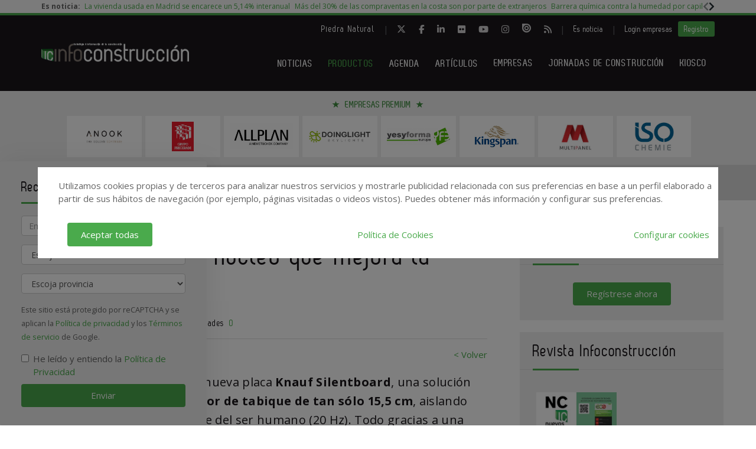

--- FILE ---
content_type: text/html; charset=UTF-8
request_url: https://www.infoconstruccion.es/productos/20181213/knauf-placa-yeso
body_size: 18305
content:
<!DOCTYPE html>
<html class="no-js" lang="es">
<head>
  <script async src="https://www.googletagmanager.com/gtag/js?id=UA-42481775-1"></script>
<script>
  window.dataLayer = window.dataLayer || [];
  function gtag(){dataLayer.push(arguments);}
  gtag('js', new Date());

  gtag('config', 'UA-42481775-1');
</script>   
<!-- Google tag (gtag.js) -->
<script async src="https://www.googletagmanager.com/gtag/js?id=G-X1NKTCEZ2L"></script>
<script>
  window.dataLayer = window.dataLayer || [];
  function gtag(){dataLayer.push(arguments);}
  gtag('js', new Date());

  gtag('config', 'G-X1NKTCEZ2L');
</script>  <!-- Google Tag Manager -->
<script>(function(w,d,s,l,i){w[l]=w[l]||[];w[l].push({'gtm.start':
            new Date().getTime(),event:'gtm.js'});var f=d.getElementsByTagName(s)[0],
        j=d.createElement(s),dl=l!='dataLayer'?'&l='+l:'';j.async=true;j.src=
        'https://www.googletagmanager.com/gtm.js?id='+i+dl;f.parentNode.insertBefore(j,f);
    })(window,document,'script','dataLayer','GTM-WXFFL8V');</script>
<!-- End Google Tag Manager -->  <meta charset="utf-8"/>
  <meta http-equiv="x-ua-compatible" content="ie=edge">
  <title>
    Placa de yeso con núcleo que mejora la absorción acústica - Infoconstrucción  </title>
  <meta name="description" content="Knauf ha lanzado al mercado la nueva placa Knauf Silentboard, una solución que ofrece 71 dBA con un espesor de tabique de tan sólo 15,5 cm, aislando del ruido a partir del nivel audible del ser humano (20 Hz). Todo gracias a una mayor densidad y a la espe"/>
  <meta name="viewport" content="width=device-width, initial-scale=1.0"/>
  <link rel="canonical" href="https://www.infoconstruccion.es/productos/20181213/knauf-placa-yeso" />
  

  <link href="https://www.infoconstruccion.es/media/imagenes/favicon.ico" rel="shortcut icon">
  <link rel="stylesheet" href="https://cdnjs.cloudflare.com/ajax/libs/font-awesome/6.5.1/css/all.min.css">
  <link href="https://fonts.googleapis.com/css?family=Open+Sans:300,400,600,700" rel="stylesheet"> 
  <link rel="stylesheet" href="https://maxcdn.bootstrapcdn.com/bootstrap/3.3.7/css/bootstrap.min.css" integrity="sha384-BVYiiSIFeK1dGmJRAkycuHAHRg32OmUcww7on3RYdg4Va+PmSTsz/K68vbdEjh4u" crossorigin="anonymous">
  <link href="https://code.jquery.com/ui/1.10.3/themes/smoothness/jquery-ui.css" rel="stylesheet" type="text/css"/>
	<link rel="stylesheet" href="https://www.infoconstruccion.es/media/css/new-estilos.min.css">
  <link rel="stylesheet" href="https://www.infoconstruccion.es/media/css/main.min.css?ver=20220406001"/>
  <!--[if lt IE 9]>
		<script src="//html5shim.googlecode.com/svn/trunk/html5.js"></script>
	<![endif]-->
  <script type="text/javascript" src="https://www.infoconstruccion.es/media/js/jquery-1.9.1.js"></script>
  <script type="text/javascript" src="https://www.infoconstruccion.es/media/js/jquery-ui-1.10.3.js"></script>
  <script type="text/javascript" src="https://www.infoconstruccion.es/media/js/jquery.cookie.js"></script>
  <script src="https://maxcdn.bootstrapcdn.com/bootstrap/3.3.7/js/bootstrap.min.js" integrity="sha384-Tc5IQib027qvyjSMfHjOMaLkfuWVxZxUPnCJA7l2mCWNIpG9mGCD8wGNIcPD7Txa" crossorigin="anonymous"></script>
  <script type="text/javascript" src="https://www.infoconstruccion.es/media/js/bootstrap-multiselect.js"></script>
  <script type="text/javascript" src="https://www.infoconstruccion.es/media/js/respond.min.js"></script>
  <script type="text/javascript" src="https://www.infoconstruccion.es/media/js/slick/slick.min.js"></script>
  <script type="text/javascript" src="https://www.infoconstruccion.es/media/js/jquery.validate.js"></script>
  <script type="text/javascript" src="https://www.infoconstruccion.es/media/js/messages_es.js"></script>
  <script src='https://www.googletagservices.com/tag/js/gpt.js'></script>

    <script>
    var bannerpop = '';
  </script>
   <script src="https://www.google.com/recaptcha/api.js?render=6LdyxpYaAAAAAIttzrX9U3gpbapGQoN9XR4S66o0"></script>
  <script type='text/javascript'>

	/*var googletag = googletag || {};
		googletag.cmd = googletag.cmd || [];
		(function() {
			var gads = document.createElement('script');
			gads.async = true;
			gads.type = 'text/javascript';
			var useSSL = 'https:' == document.location.protocol;
			gads.src = (useSSL ? 'https:' : 'http:') + '//www.googletagservices.com/tag/js/gpt.js';
			var node = document.getElementsByTagName('script')[0];
			node.parentNode.insertBefore(gads, node);
		})();	*/

	
	function getPoblacionesDeProvincia(idprovincia,idpoblacion)
	{
		$.post('https://www.infoconstruccion.es/ajax_provincias_poblaciones', 'idprovincia='+idprovincia+'&idpoblacion='+idpoblacion, function(data){

				if(data!='')
				{
					$('#form-registro #idpoblacion').html(data);
				}

		   });
	}

	function getSubcategoriasDeCategorias()
	{
		var categorias = [];
		var categorias_cont = [];
		var subcategorias = [];
		var $subcategorias = $('#form-registro #subcategorias');

		$('#form-registro #categorias :selected').each(function(i, selected){
		  categorias[i] = $(selected).val();
		  categorias_cont[i] = $(this).clone();
		});

		$('#form-registro #subcategorias :selected').each(function(i, selected){
		  subcategorias[i] = $(selected).val();
		});


		// llamada AJAX
		$.post('https://www.infoconstruccion.es/ajax_registro_categorias_subcategorias', 'categorias='+categorias+'&iddirectorio=', function(data){

			if (data != '') {
				$subcategorias.html(data);

				$.each($('#form-registro #subcategorias option'), function(index, value){
					el = $(this).val();
					if (jQuery.inArray(el,subcategorias) != -1){
						$(value).attr('selected','selected');
					}
				});

				$subcategorias.multiselect('rebuild');
			} else {
				$subcategorias.empty();
				$subcategorias.multiselect('rebuild');
			}

			getSubapartadosDeSubcategorias();

	   	});




	   $('#form-registro #categorias_contratadas').empty();
	   $.each(categorias_cont, function(index, value){
			$('#form-registro #categorias_contratadas').append($(this));
		});

	}

	function getSubapartadosDeSubcategorias()
	{
		var subcategorias = [];
		var subcategorias_cont = [];
		var subapartados = [];
		var $subapartados = $('#form-registro #subapartados');

		$('#form-registro #subcategorias :selected').each(function(i, selected){
		  subcategorias[i] = $(selected).val();
		  subcategorias_cont[i] = $(this).clone();
		});

		$('#form-registro #subapartados :selected').each(function(i, selected){
		  subapartados[i] = $(selected).val();
		});


		// llamada AJAX
		$.post('https://www.infoconstruccion.es/ajax_registro_subcategorias_subapartados', 'subcategorias='+subcategorias+'&iddirectorio=', function(data){

			if (data != '') {

				$subapartados.html(data);

				$.each($('#form-registro #subapartados option'), function(index, value){
					el = $(this).val();
					if (jQuery.inArray(el,subapartados) != -1){
						$(value).attr('selected','selected');
					}
				});

				$subapartados.multiselect('rebuild');
			}else{
				$subapartados.empty();
				$subapartados.multiselect('rebuild');
			}

	   	});

	}

	function getProvinciasDeCategoria()
	{
		var categoria 		= $('#form_empresas #categoria').children(':selected').attr('id');
		var subcategoria 	= $('#form_empresas #subcategoria').children(':selected').attr('id');

		if(!subcategoria){
			subcategoria = 0;
		}

		// llamada AJAX
		$.post('https://www.infoconstruccion.es/ajax_empresas_categorias_provincias', 'idcategoria='+categoria+'&idsubcategoria='+subcategoria, function(data){

			if(data!='')
			{
				$('#form_empresas #provincia').html(data);
			}

	   });
	}

	// function adaptarCarrusel(ancho,carrusel,no_carrusel,total_premium)
	// {
	// 	if (ancho >= 1200 && total_premium > 3){
	// 		// hay carrusel
	// 		if(carrusel.hasClass('none')==true){
	// 			carrusel.removeClass('none');
	// 		}
	// 		if(no_carrusel.hasClass('none')==false){
	// 			no_carrusel.addClass('none');
	// 		}
	// 	}else if(ancho >= 1200 && total_premium <=3){
	// 		// no carrusel
	// 		if(no_carrusel.hasClass('none')==true){
	// 			no_carrusel.removeClass('none');
	// 		}
	// 		if(carrusel.hasClass('none')==false){
	// 			carrusel.addClass('none');
	// 		}
	//
	// 	}else if(ancho < 1200 && ancho > 416 && total_premium > 2){
	// 		// hay carrusel
	// 		if(carrusel.hasClass('none')==true){
	// 			carrusel.removeClass('none');
	// 		}
	// 		if(no_carrusel.hasClass('none')==false){
	// 			no_carrusel.addClass('none');
	// 		}
	// 	}else if(ancho < 1200 && ancho > 416 && total_premium <=2){
	// 		// no carrusel
	// 		if(no_carrusel.hasClass('none')==true){
	// 			no_carrusel.removeClass('none');
	// 		}
	// 		if(carrusel.hasClass('none')==false){
	// 			carrusel.addClass('none');
	// 		}
	// 	}else if(ancho <= 416 && total_premium > 1){
	// 		// hay carrusel
	// 		if(carrusel.hasClass('none')==true){
	// 			carrusel.removeClass('none');
	// 		}
	// 		if(no_carrusel.hasClass('none')==false){
	// 			no_carrusel.addClass('none');
	// 		}
	// 	}else if(ancho <= 416 && total_premium <= 1){
	// 		// no carrusel
	// 		if(no_carrusel.hasClass('none')==true){
	// 			no_carrusel.removeClass('none');
	// 		}
	// 		if(carrusel.hasClass('none')==false){
	// 			carrusel.addClass('none');
	// 		}
	// 	}
	//
	// }
	//
	// function calcularAnchoWrapCarrusel(){
	// 	var wrap_width = $('.showbiz-container li.sb-grey-skin div.mediaholder').width();
	// 	var innerwrap = $('.showbiz-container .mediaholder_innerwrap');
	// 	innerwrap.width(wrap_width);
	// }
	//
	// function calcularAnchoWrapNoCarrusel(){
	// 	var wrap_width = $('.no-carousel li.sb-grey-skin div.mediaholder').width();
	// 	var innerwrap = $('.no-carousel .mediaholder_innerwrap');
	// 	innerwrap.width(wrap_width);
	// }

	$(document).ready(function(){

		$(window).scroll(function(){
		  var sticky = $('.fixed'),
		      scroll = $(window).scrollTop();

		  if (scroll >= 420) sticky.addClass('sticky');
		  else sticky.removeClass('sticky');
		});

		// var $slider = $('.slick');
		// $slider.slick();

		$('.slider-default').slick()

    	$('.slider-premium').slick({
            dots: false,
            infinite: true,
			autoplay:true,
            slidesToShow: 4,
            slidesToScroll: 1,
            responsive: [
            {
              breakpoint: 992,
              settings: {
                slidesToShow: 3,
                slidesToScroll: 1,
              }
            },
            {
              breakpoint: 600,
              settings: {
                slidesToShow: 2,
                slidesToScroll: 1
              }
            }
            ]
        });

        $('.slider-premium-top').slick({
            dots: false,
            infinite: true,
			autoplay:true,
            slidesToShow: 8,
            slidesToScroll: 1,
            responsive: [
            {
              breakpoint: 992,
              settings: {
                slidesToShow: 6,
                slidesToScroll: 1,
              }
            },
            {
              breakpoint: 600,
              settings: {
                slidesToShow: 4,
                slidesToScroll: 1
              }
            }
            ]
        });

		$('#categorias').multiselect({
			nonSelectedText: 'Seleccione una categoría',
			numberDisplayed: 0,
			nSelectedText: ' seleccionada(s)',
			maxHeight: 300
		});
		$('#subcategorias').multiselect({
			disableIfEmpty: true,
			nonSelectedText: 'Seleccione una subcategoría',
			//disabledText: 'Ninguna subcategoría seleccionada ...',
			numberDisplayed: 0,
			nSelectedText: ' seleccionada(s)',
			maxHeight: 300,
		});
		$('#subapartados').multiselect({
			disableIfEmpty: true,
			nonSelectedText: 'Seleccione un subapartado',
			//disabledText: 'Ningún subapartado seleccionado ...',
			numberDisplayed: 0,
			nSelectedText: ' seleccionada(s)',
			maxHeight: 300
		});

		// COOKIE popup/configuracion
        $('#cookies-aceptar').click(function (e){
            e.preventDefault();
            $.cookie('aceptar_analiticas', '1', { expires: 365, path: '/' });
            $.cookie('aceptar_marketing', '1', { expires: 365, path: '/' });
            $.cookie('aceptar_rrss', '1', { expires: 365, path: '/' });
            $('#cookies-popup').slideUp('fast',function (){$('#cookies-popup').remove()});
            $('#cookies-popup-modal').slideUp('fast',function (){$('#cookies-popup-modal').remove()});
            //Reseteamos cookies de banner y newsletter y recargamos la página
            $.removeCookie('banner');
            $.removeCookie('newsletterok');
            location.reload();
        })

        $('#cookies-configurar').click(function (e){
            e.preventDefault();
            $('#cookies-configure-modal').show();
        })

        $('#cookies-configure-modal .close').click(function (e){
            e.preventDefault();
            $('#cookies-configure-modal').hide();
        })

        $('.cookies-configuration #all-cookies').click(function (){
            var checked = $(this).prop('checked');
            $('input#analytic-cookies').prop('checked',checked);
            $('input#marketing-cookies').prop('checked',checked);
            $('input#rrss-cookies').prop('checked',checked);
        })

        $('#cookies-configure-action').click(function (e){
            e.preventDefault();
            //Seteamos cookies segun preferencias
            var analytics = ($('input#analytic-cookies').prop('checked')) ? 1 : 0;
            var marketing = ($('input#marketing-cookies').prop('checked')) ? 1 : 0;
            var rrss = ($('input#rrss-cookies').prop('checked')) ? 1 : 0;
            var durationAnalytics = ($('input#analytic-cookies').prop('checked')) ? 365 : 7;
            var durationMarketing = ($('input#marketing-cookies').prop('checked')) ? 365 : 7;
            var durationRrss = ($('input#rrss-cookies').prop('checked')) ? 365 : 7;
            $.cookie('aceptar_analiticas', analytics, { expires: durationAnalytics, path: '/' });
            $.cookie('aceptar_marketing', marketing, { expires: durationMarketing, path: '/' });
            $.cookie('aceptar_rrss', rrss, { expires: durationRrss, path: '/' });
            //Quitamos las capas si es el modal y reseteamos cookies de banner y newsletter
            if(typeof $(this).parent().parent().parent().parent().parent('#cookies-configure-modal').html() !== 'undefined') {
                $('#cookies-configure').slideUp('fast',function (){$('#cookies-configure').remove()});
                $('#cookies-configure-modal').slideUp('fast',function (){$('#cookies-configure-modal').remove()});
                $('#cookies-popup').slideUp('fast',function (){$('#cookies-popup').remove()});
                $('#cookies-popup-modal').slideUp('fast',function (){$('#cookies-popup-modal').remove()});
                $.removeCookie('banner');
                $.removeCookie('newsletterok');
            }
            //Recargamos la página
            location.reload();
        })

		// añadimos cookie para saber si hay que mostrar el banner div-gpt-ad-1483092192987-0
//		$.cookie('banner', 'ok', { expires: 7, path: '/' });

		if( $.cookie('banner')!== 'ok' )
		{
			if(bannerpop!=='')
        	{
				setTimeout( function() {$('#banner_popup').modal().fadeIn();},1000);
				// añadimos cookie para saber si hay que mostrar el banner-popup
				var in1Hour = 1/24;
				var date = new Date();
				 var minutes = 60;
				 date.setTime(date.getTime() + (minutes * 60 * 1000));
				$.cookie('banner', 'ok', { expires: date, path: '/' });
			}
		}

		if( $.cookie('newsletterok')!== 'ok' )
		{
			setTimeout( function() {
                $('#newsletter-popup').removeClass('hidden-sm');
                $('#newsletter-popup').removeClass('hidden-md');
                $('#newsletter-popup').removeClass('hidden-lg');
            },500);
			// añadimos cookie para saber si hay que mostrar el banner-popup
			$.cookie('newsletterok', 'ok', { expires: 7, path: '/' });
		}

		// NOTICIAS -> carousel
		if($('#myCarousel')){
			$('#myCarousel').carousel();
			$('.carousel-control.left').click(function() {
			  $('#myCarousel').carousel('prev');
			});

			$('.carousel-control.right').click(function() {
			  $('#myCarousel').carousel('next');
			});
		}


		if($('#myCarousel2')){
			$('#myCarousel2').carousel();
			$('.carousel-control.left').click(function() {
			  $('#myCarousel2').carousel('prev');
			});

			$('.carousel-control.right').click(function() {
			  $('#myCarousel2').carousel('next');
			});
		}

		// CONTACTO -> aviso legal

		if($('#myModal')){
			$('#myModal').modal({
				keyboard: false,
				show: false
			});
		}

		$('btn-cerrar-acceso').on('click',function(){
			window.location.href='https://www.infoconstruccion.es/productos/20181213/knauf-placa-yeso';
		});

		// validación de formularios

		$("#form-registro").click(function(){
			tinyMCE.triggerSave();
		});

		$("#form-registro").validate({
			rules: {
					repetir_contrasena: {
						equalTo: "#contrasena"
				}
			},
            submitHandler: function(form) {
                grecaptcha.ready(function () {
                    grecaptcha.execute('6LdyxpYaAAAAAIttzrX9U3gpbapGQoN9XR4S66o0', {action: 'submit'}).then(function (token) {
                        $("#form-registro").find('input.g-recaptcha-response').val(token);
                        form.submit();
                    });
                });
            }
		});

		$("#form-login").validate({
            submitHandler: function(form) {
                grecaptcha.ready(function () {
                    grecaptcha.execute('6LdyxpYaAAAAAIttzrX9U3gpbapGQoN9XR4S66o0', {action: 'submit'}).then(function (token) {
                        $("#form-login").find('input.g-recaptcha-response').val(token);
                        form.submit();
                    });
                });
            }
        });
		$("#form-contacto").validate({
            submitHandler: function(form) {
                grecaptcha.ready(function () {
                    grecaptcha.execute('6LdyxpYaAAAAAIttzrX9U3gpbapGQoN9XR4S66o0', {action: 'submit'}).then(function (token) {
                        $("#form-contacto").find('input.g-recaptcha-response').val(token);
                        form.submit();
                    });
                });
            }
        });
		$("#form-olvido").validate({
            submitHandler: function(form) {
                grecaptcha.ready(function () {
                    grecaptcha.execute('6LdyxpYaAAAAAIttzrX9U3gpbapGQoN9XR4S66o0', {action: 'submit'}).then(function (token) {
                        $("#form-olvido").find('input.g-recaptcha-response').val(token);
                        form.submit();
                    });
                });
            }
        });
	    $("#form-acceso").validate({
            submitHandler: function(form) {
                grecaptcha.ready(function () {
                    grecaptcha.execute('6LdyxpYaAAAAAIttzrX9U3gpbapGQoN9XR4S66o0', {action: 'submit'}).then(function (token) {
                        $("#form-acceso").find('input.g-recaptcha-response').val(token);
                        form.submit();
                    });
                });
            }
        });
		$("#form-reactivar").validate({
			rules: {
					repetir_contrasena: {
						equalTo: "#contrasena"
				}
			},
            submitHandler: function(form) {
                grecaptcha.ready(function () {
                    grecaptcha.execute('6LdyxpYaAAAAAIttzrX9U3gpbapGQoN9XR4S66o0', {action: 'submit'}).then(function (token) {
                        $("#form-reactivar").find('input.g-recaptcha-response').val(token);
                        form.submit();
                    });
                });
            }
		});
		$("#form-empresa-contacto").validate({
            submitHandler: function(form) {
                grecaptcha.ready(function () {
                    grecaptcha.execute('6LdyxpYaAAAAAIttzrX9U3gpbapGQoN9XR4S66o0', {action: 'submit'}).then(function (token) {
                        $("#form-empresa-contacto").find('input.g-recaptcha-response').val(token);
                        form.submit();
                    });
                });
            }
        });
		$('#form-newsletter').validate({
			 submitHandler: function(form) {
                 grecaptcha.ready(function () {
                     grecaptcha.execute('6LdyxpYaAAAAAIttzrX9U3gpbapGQoN9XR4S66o0', {action: 'submit'}).then(function (token) {
                         $("#form-newsletter").find('input.g-recaptcha-response').val(token);
                         var datos = $('#form-newsletter').serialize();
                         $.post('https://www.infoconstruccion.es/newsletter_registro', datos, function (data) {

                             if (data == 'ok') {
								                                 $('#mensaje').removeClass('hidden');
                                 $('#mensaje').html('La suscripción se ha realizado con éxito. Gracias por registrarse.');
                                 $('#form-newsletter')[0].reset();
                             } else {
                                 $('#error').removeClass('hidden');
                                 $('#error').html('Ha ocurrido un error al enviar su solicitud, disculpe las molestias.');
                             }
                         });
                     })
                 })
			 }


		});
		$('#form-newsletter-sidebar').validate({
			submitHandler: function(form) {
                grecaptcha.ready(function () {
                    grecaptcha.execute('6LdyxpYaAAAAAIttzrX9U3gpbapGQoN9XR4S66o0', {action: 'submit'}).then(function (token) {
                        $("#form-newsletter-sidebar").find('input.g-recaptcha-response').val(token);
                        var datos = $('#form-newsletter-sidebar').serialize();
                        $.post('https://www.infoconstruccion.es/newsletter_registro/sidebar', datos, function(data){
                            if(data=='ok') {
								                                $('#mensaje-sidebar').removeClass('hidden');
                                $('#mensaje-sidebar').html('La suscripción se ha realizado con éxito. Gracias por registrarse.');
                                $('#form-newsletter-sidebar')[0].reset();
                            } else {
                                $('#error-sidebar').removeClass('hidden');
                                $('#error-sidebar').html('Ha ocurrido un error al enviar su solicitud, disculpe las molestias.');
                            }
                        });
                    });
                });
			}
		});
		$('#form-newsletterp').validate({
			 submitHandler: function(form) {
                 grecaptcha.ready(function () {
                     grecaptcha.execute('6LdyxpYaAAAAAIttzrX9U3gpbapGQoN9XR4S66o0', {action: 'submit'}).then(function (token) {
                        $("#form-newsletterp").find('input.g-recaptcha-response').val(token);
                        var datos = $('#form-newsletterp').serialize();
                        $.post('https://www.infoconstruccion.es/newsletter_registro', datos, function(data){

                                if(data=='ok')
                                {
									                                    $('#mensajep').removeClass('hidden');
                                    $('#mensajep').html('La suscripción se ha realizado con éxito. <br/>Gracias por registrarse.');
                                    $('#form-newsletterp')[0].reset();
                                }
                                else
                                {
                                    $('#errorp').removeClass('hidden');
                                    $('#errorp').html('Ha ocurrido un error al enviar su solicitud, <br/>disculpe las molestias.');
                                }
                        });
                     });
                 });
			 }


		});

		// glosario, para desactivar el evento de la etiqueta 'a' cuando esté deshabilitada una letra
			$('ul.pager li.disabled a').click(function(event){
				event.preventDefault();
			});

		if( $('#form-registro #idpais').length >= 1 )
		{
			if( $('#form-registro #idpais').val() == 64 )
			{
				$('#div-provincia-poblacion').show();
				$('#div-provincia-poblacion #idprovincia').addClass('required');
				$('#div-provincia-poblacion #idpoblacion').addClass('required');
				$('#div-poblacion').hide();
				$('#div-poblacion #poblacion_importar').removeClass('required');
			}
			else
			{
				$('#div-poblacion').show();
				$('#div-poblacion #poblacion_importar').addClass('required');
				$('#div-provincia-poblacion').hide();
				$('#div-provincia-poblacion #idprovincia').removeClass('required');
				$('#div-provincia-poblacion #idpoblacion').removeClass('required');

			}
		}


		// DIRECTORIO -> selección de país
		$('#form-registro #idpais').change(function(){

			if( $(this).val() == 64 )
			{
				$('#div-provincia-poblacion').show();
				$('#div-provincia-poblacion #idprovincia').addClass('required');
				$('#div-provincia-poblacion #idpoblacion').addClass('required');
				$('#div-poblacion').hide();
				$('#div-poblacion #poblacion_importar').removeClass('required');
			}
			else
			{
				$('#div-poblacion').show();
				$('#div-poblacion #poblacion_importar').addClass('required');
				$('#div-provincia-poblacion').hide();
				$('#div-provincia-poblacion #idprovincia').removeClass('required');
				$('#div-provincia-poblacion #idpoblacion').removeClass('required');

			}
		});


		// DIRECTORIO -> relación categorias / subcategorias
		$('#form_empresas #categoria').change(function(){

			var idcategoria = $(this).children(':selected').attr('id');
			// llamada AJAX
			$.post('https://www.infoconstruccion.es/ajax_empresas_categorias_subcategorias', 'idcategoria='+idcategoria, function(data){

				if(data!='')
				{
					$('#form_empresas #subcategoria').html(data);
				}

		   });

		   getProvinciasDeCategoria();

		});

		$('#form_empresas #subcategoria').change(function(){
			getProvinciasDeCategoria();
		});

		// BUSCADOR DIRECTORIO
		$('#form_empresas').submit(function(event){
			event.preventDefault();

			var categoria 		= $('#form_empresas #categoria').val();
			var subcategoria 	= $('#form_empresas #subcategoria').val();
			var provincia 		= $('#form_empresas #provincia').val();
			var palabra_clave 	= $('#form_empresas #palabra_clave').val();
			var url 			= 'https://www.infoconstruccion.es/empresas';

			if(categoria!='')
			{

				if(subcategoria!='')
				{
					url+= '/s/'+subcategoria;
				}
				else
				{
					url+= '/c/'+categoria;
				}

				if(provincia!='')
				{
					url+='-'+provincia;
				}
			}
			else if(provincia!='')
			{
				url+= '/p/'+provincia;
			}

			if(palabra_clave!='')
			{
				url+= '?b='+palabra_clave;
			}

			location.href=url;

		});

		// // DIRECTORIO carrusel resize
		// if($('.showbiz-container')){
		// 	var ancho = $(window).width();
		// 	var carrusel = $('.showbiz-container');
		// 	var no_carrusel = $('.no-carousel');
		// 	var total_premium = $('#total_premium').val();
		//
		// 	adaptarCarrusel(ancho,carrusel,no_carrusel,total_premium);
		// 	calcularAnchoWrapCarrusel();
		// 	calcularAnchoWrapNoCarrusel();
        //
		// 	$(window).resize(function(){
		// 		var ancho = $(window).width();
		// 		adaptarCarrusel(ancho,carrusel,no_carrusel,total_premium);
		// 		calcularAnchoWrapCarrusel();
		// 		calcularAnchoWrapNoCarrusel();
		// 	});
		// }

		// REGISTRO FORMULARIO -> provincias / poblaciones
		$('#form-registro #idprovincia').change(function(){
			var idprovincia = $(this).children(':selected').val();
			// llamada AJAX
			getPoblacionesDeProvincia(idprovincia,'');


		});

		if($('#form-registro #idprovincia').length>=1 && $('#idprovincia').children(':selected').val()!=''){
			var idprovincia = $('#idprovincia').children(':selected').val();

			getPoblacionesDeProvincia(idprovincia,'');

		}

		// REGISTRO FORMULARIO -> catálogos
		$('#nuevo-catalogo').click(function(event){
			event.preventDefault();
			var i = $('.catalogo').length;
			var x = i + 1;
			$('#capa-catalogo').append('<div class="controls catalogo"><input type="file" id="documento-'+x+'" class="" name="documento-'+x+'" value=""></div>');
		});


		// REGISTRO FORMULARIO -> marcas
		$('#nueva-marca').click(function(event){
			event.preventDefault();
			var i = $('.marca').length;
			var x = i + 1;
			$('#capa-marca').append('<div class="controls marca"><input type="text" id="marca-'+x+'" class="marca" name="marca-'+x+'" value=""> <a href="#none" class="eliminar-marca btn btn-sm" id="marca-'+x+'-btn" name="marca-'+x+'-btn" title="Eliminar marca"><i class="glyphicon glyphicon-trash"></i> </a></div>');

			eliminarMarca();
			actualizarMarca();
		});

		eliminarMarca();
		actualizarMarca();

		function eliminarMarca()
		{
			// REGISTRO FORMULARIO -> marcas
			$('.eliminar-marca').click(function(event){
				event.preventDefault();
				var id		= $(this).attr('id');
				var input 	= id.substr(0, (id.length - 4));
				//var marcas	= $('#marcas').val();
				var marcas = '';
				var eliminar = $('#'+input).val();

				$(this).remove();
				$('#'+input).remove();

				$( "input.marca" ).each(function( index ) {
					marcas += $( this ).val();

					if( index != ($( "input.marca" ).length - 1) )
					{
						marcas += ', ';
					}
				});

				$('#marcas').val(marcas);
			});
		}

		function actualizarMarca()
		{
			var marcas = '';
			$('input.marca').on('change',function(){
				$( "input.marca" ).each(function( index ) {
					marcas += $( this ).val();

					if( index != ($( "input.marca" ).length - 1) )
					{
				  		marcas += ', ';
					}
				});

				$('#marcas').val(marcas);
			});
		}
		// REGISTRO FORMULARIO -> relación categorias / subcategorias
		/*$('#form-registro #categorias').click(function(){
			getSubcategoriasDeCategorias();
		});*/
		$('#form-registro #categorias').on('change', function(){
			getSubcategoriasDeCategorias();
		});

		$('#form-registro #subcategorias').on('change', function(){
			getSubapartadosDeSubcategorias();
		});

		if($('#categorias').length>=1 && $('#categorias').children(':selected').val()!=''){
			getSubcategoriasDeCategorias();

		}


		// REGISTRO FORMULARIO -> fechas desde - hasta
		 $( "#fecha_inicio_premium" ).datepicker({
			 	showOn: "button",
				buttonImage: "https://www.infoconstruccion.es/media/imagenes/gestor/cal-grey.gif",
				defaultDate: "+1w",
				changeMonth: true,
				numberOfMonths: 2,
				buttonImageOnly: true,
				dateFormat:"dd-mm-yy",
				dayNamesMin: ["Lu","Ma","Mi","Ju","Vi","Sa","Do"],
				monthNames: ["Enero","Febrero","Marzo","Abril","Mayo","Junio","Julio","Agosto","Septiembre","Octubre","Noviembre","Diciembre"],
				onClose: function( selectedDate ) {
					$( "#fecha_fin_premium" ).datepicker( "option", "minDate", selectedDate );
				}
			});

		$( "#fecha_fin_premium" ).datepicker({
				showOn: "button",
				buttonImage: "https://www.infoconstruccion.es/media/imagenes/gestor/cal-grey.gif",
				defaultDate: "+1w",
				changeMonth: true,
				buttonImageOnly: true,
				dateFormat:"dd-mm-yy",
				dayNamesMin: ["Lu","Ma","Mi","Ju","Vi","Sa","Do"],
				monthNames: ["Enero","Febrero","Marzo","Abril","Mayo","Junio","Julio","Agosto","Septiembre","Octubre","Noviembre","Diciembre"],
				numberOfMonths: 2,
				onClose: function( selectedDate ) {
					$( "#fecha_inicio_premium" ).datepicker( "option", "maxDate", selectedDate );
				}
			});

		// REGISTRO FORMULARIO -> logotipo
		$('#eliminar-imagen').click(function(event){
			event.preventDefault();
			var imagen = $(this).attr('name');
			var id 		= '';
			$.post('https://www.infoconstruccion.es/ajax_eliminar_imagen', 'imagen='+imagen+'&id='+id, function(data){

					if(data=='ok')
					{
						location.href='https://www.infoconstruccion.es/productos/20181213/knauf-placa-yeso';
					}

			   });
		});

		// REGISTRO FORMULARIO -> documentos
		$('.eliminar-documento').click(function(event){
			event.preventDefault();
			var documento 	= $(this).attr('name');
			var id			= $(this).attr('id');
			$.post('https://www.infoconstruccion.es/ajax_eliminar_documento', 'documento='+documento+'&id='+id, function(data){

					if(data=='ok')
					{
						location.href='https://www.infoconstruccion.es/productos/20181213/knauf-placa-yeso';
					}

			   });
		});

		// REGISTRO FORMULARIO -> tags
		if($('#tags').length>=1 && $('#tags').val()!='')
		{
			var iddirectorio = '';
			$.post('https://www.infoconstruccion.es/ajax_tags_contratados', 'tags='+$('#tags').val()+'&iddirectorio='+iddirectorio, function(data){

						if(data!='')
						{
							$('#form-registro #tags_contratados').empty();
							$('#form-registro #tags_contratados').html(data);
						}

				   });
		}

		function split( val ) {
			return val.split( /;\s*/ );
		}

		function extractLast( term ) {
			return split( term ).pop();
		}

		var campo = "";
		$( ".autocomplete" )
			// don't navigate away from the field on tab when selecting an item
			.bind( "keydown", function( event ) {
				campo = $(this).attr('id');
				if ( event.keyCode === $.ui.keyCode.TAB &&
					$( this ).data( "ui-autocomplete" ).menu.active ) {
					event.preventDefault();
				}

			})
			.autocomplete({
				minLength: 0,
				source: function( request, response ) {
					$.post('https://www.infoconstruccion.es/ajax_tags', 'campo='+campo,
				   function(data){
					   var availableTags = eval('('+data+')');
					   // delegate back to autocomplete, but extract the last term
					response( $.ui.autocomplete.filter(
						availableTags, extractLast( request.term ) ) );
				   });

				},
				focus: function() {
					// prevent value inserted on focus
					return false;
				},
				select: function( event, ui ) {
					var terms = split( this.value );
					// remove the current input
					terms.pop();
					// add the selected item
					terms.push( ui.item.value );
					// add placeholder to get the comma-and-space at the end
					terms.push( "" );
					this.value = terms.join( "; " );

					$.post('https://www.infoconstruccion.es/ajax_tags_contratados', 'tags='+$('#tags').val(), function(data){

						if(data!='')
						{
							$('#form-registro #tags_contratados').empty();
							$('#form-registro #tags_contratados').html(data);
						}

				   });

					return false;
				}
			});


	}); // document.ready

</script>
    <meta property="og:url" content="https://www.infoconstruccion.es/productos/20181213/knauf-placa-yeso" />
    <meta property="og:title" content="Placa de yeso con núcleo que mejora la absorción acústica - Infoconstrucción" />
    <meta property="og:description" content="Knauf ha lanzado al mercado la nueva placa Knauf Silentboard, una solución que ofrece 71 dBA con un espesor de tabique de tan sólo 15,5 cm, aislando del ruido a partir del nivel audible del ser humano (20 Hz). Todo gracias a una mayor densidad y a la espe" />
    
    <meta name="twitter:card" content="summary_large_image"/>
    <meta name="twitter:site" content="@infoconstru"/>
    <meta name="twitter:creator" content="@infoconstru"/>
    <meta name="twitter:title" content="Placa de yeso con núcleo que mejora la absorción acústica - Infoconstrucción"/>
    <meta name="twitter:description" content="Knauf ha lanzado al mercado la nueva placa Knauf Silentboard, una solución que ofrece 71 dBA con un espesor de tabique de tan sólo 15,5 cm, aislando del ruido a partir del nivel audible del ser humano (20 Hz). Todo gracias a una mayor densidad y a la espe"/>
    
</head>
<body>
<!-- Google Tag Manager (noscript) -->
<noscript><iframe src="https://www.googletagmanager.com/ns.html?id=GTM-WXFFL8V"
                  height="0" width="0" style="display:none;visibility:hidden"></iframe></noscript>
<!-- End Google Tag Manager (noscript) -->    <div class="top-news">
		<!-- -->
		<div class="container-fluid container-1170">
			<div class="row">
				<div class="col-xs-12 d-flex flex-wrap">
					<div class="col-auto d-flex align-items-center"><strong>Es noticia:&nbsp;</strong></div>
					<div class="col" style="overflow:hidden">
						<div class="slider-default slider-topnews align-items-center" data-slick='{
							"swipeToSlide": true,
							"draggable": true,
							"infinite": false,
							"variableWidth": true,
							"prevArrow": "<button type=\"button\" class=\"slick-prev\"><svg aria-hidden=\"true\" focusable=\"false\" role=\"img\" xmlns=\"http://www.w3.org/2000/svg\" viewBox=\"0 0 320 512\"><path fill=\"currentColor\" d=\"M34.52 239.03L228.87 44.69c9.37-9.37 24.57-9.37 33.94 0l22.67 22.67c9.36 9.36 9.37 24.52.04 33.9L131.49 256l154.02 154.75c9.34 9.38 9.32 24.54-.04 33.9l-22.67 22.67c-9.37 9.37-24.57 9.37-33.94 0L34.52 272.97c-9.37-9.37-9.37-24.57 0-33.94z\"></path></svg></button>",
                			"nextArrow": "<button type=\"button\" class=\"slick-next \"><svg aria-hidden=\"true\" focusable=\"false\" role=\"img\" xmlns=\"http://www.w3.org/2000/svg\" viewBox=\"0 0 320 512\"><path fill=\"currentColor\" d=\"M285.476 272.971L91.132 467.314c-9.373 9.373-24.569 9.373-33.941 0l-22.667-22.667c-9.357-9.357-9.375-24.522-.04-33.901L188.505 256 34.484 101.255c-9.335-9.379-9.317-24.544.04-33.901l22.667-22.667c9.373-9.373 24.569-9.373 33.941 0L285.475 239.03c9.373 9.372 9.373 24.568.001 33.941z\"></path></svg></button>"
						}'>
															<div><a href="https://www.infoconstruccion.es/noticias/20250804/vivienda-madrid-encarece-mas-cara-espana" title="La vivienda usada en Madrid se encarece un 5,14% interanual">La vivienda usada en Madrid se encarece un 5,14% interanual</a></div>
															<div><a href="https://www.infoconstruccion.es/noticias/20250804/compraventa-vivienda-costa-blanca-extranjeros" title="Más del 30% de las compraventas en la costa son por parte de extranjeros">Más del 30% de las compraventas en la costa son por parte de extranjeros</a></div>
															<div><a href="https://www.infoconstruccion.es/productos/20250730/barrera-humedad-capilaridad-sikamur" title="Barrera química contra la humedad por capilaridad">Barrera química contra la humedad por capilaridad</a></div>
															<div><a href="https://www.infoconstruccion.es/productos/20250801/cortadora-electrica-ceramica-rubi" title=" Cortadora eléctrica de cerámica"> Cortadora eléctrica de cerámica</a></div>
															<div><a href="https://www.infoconstruccion.es/noticias/20250804/envalora-digitaliza-envanet" title=" Envalora digitaliza con Teimas"> Envalora digitaliza con Teimas</a></div>
													</div>
					</div>
				</div>
			</div>						
		</div>
		<!-- -->
		    </div>
<header id="header">
	<div class="navbar">
        <div class="top-menu">
           	<div class="container-fluid container-1170">
              	<div class="top-menu-container">
                  <ul class="registro-top">
                  	<li><a href="https://www.infoconstruccion.es/noticias/piedra-natural" class="piedra-natural">Piedra Natural</a></li>
                  	<li class="hidden-sm"><span class="divider">|</span></li>
                  </ul>
                  <ul class="social-top">
				  	<li><a href="https://twitter.com/infoconstru" target="_blank"><i class="fab fa-x-twitter"></i></a></li>
                    <li><a href="https://www.facebook.com/IC.DPA.PIEDRA" target="_blank"><i class="fab fa-facebook-f"></i></a></li>
                    <li><a href="https://www.linkedin.com/showcase/infoconstruccion-dparquitectura" target="_blank"><i class="fab fa-linkedin-in"></i></a></li>
                    <li><a href="https://www.flickr.com/people/infoedita" target="_blank"><i class="fab fa-flickr"></i></a></li>
                    <li><a href="https://youtube.com/playlist?list=PL-mDQh2rH_G6XTAqb58OmNsvfWp5xIanq" target="_blank"><i class="fab fa-youtube"></i></a></li>
					<li><a href="https://www.instagram.com/dpa.infoconstruccion/" target="_blank"><i class="fab fa-instagram"></i></a></li>
                    <li><a href="http://issuu.com/infoedita" target="_blank">
					<svg width="15" height="15" fill="white">
                                <path d="M7.6 3.7c-2.1 0-3.8 1.7-3.8 3.7 0 2.1 1.7 3.8 3.7 3.8 2.1 0 3.8-1.7 3.8-3.7S9.7 3.7 7.6 3.7zm-.1 5.7c-1.1 0-1.9-.9-1.9-1.9 0-1.1.9-1.9 1.9-1.9 1.1 0 1.9.9 1.9 1.9 0 1.1-.8 1.9-1.9 1.9z" class="st0"/>
                                <path d="M7.5 0H.6C.3 0 0 .3 0 .6v6.9C0 11.6 3.4 15 7.5 15S15 11.6 15 7.5 11.6 0 7.5 0zM2.3 7.4c0-2.9 2.4-5.2 5.3-5.2s5.2 2.4 5.2 5.3-2.4 5.2-5.3 5.2c-2.9-.1-5.2-2.4-5.2-5.3z" class="st0"/>
                            </svg>
					</a></li>
                    <li><a href="https://www.infoconstruccion.es/rss-noticias" type="application/rss+xml" target="_blank"><i class="fa fa-rss"></i></a></li>
                  </ul>
                  
                  <div class="nav-social-dropdown dropdown">
                      <a class="dropdown-toggle" id="dLabel" role="button" data-toggle="dropdown" data-target="#" href="#">
                          Redes Sociales
                          <b class="caret"></b>
                      </a>
                      <ul class="dropdown-menu" role="menu" aria-labelledby="dLabel">
					  <li><a href="https://twitter.com/infoconstru" target="_blank" title="Twitter">Twitter</a></li>
                          <li><a href="https://www.facebook.com/IC.DPA.PIEDRA" target="_blank" title="Facebook">Facebook</a></li>
                          <li><a href="https://www.linkedin.com/showcase/infoconstruccion-dparquitectura" target="_blank" title="Linkedin">Linkedin</a></li>
                          <li><a href="https://www.flickr.com/people/infoedita" target="_blank" title="Flickr">Flickr</a></li>
                          <li><a href="https://youtube.com/playlist?list=PL-mDQh2rH_G6XTAqb58OmNsvfWp5xIanq" target="_blank" title="Youtube">Youtube</a></li>
                          <li><a href="http://issuu.com/infoedita" target="_blank" title="Issuu">Issuu</a></li>
                          <li><a href="https://www.infoconstruccion.es/rss-noticias" type="application/rss+xml" target="_blank" title="Rss">Rss</a></li>
                      </ul>
                  </div>

                  <ul class="registro-top">
                      <!--<li class="hidden-sm"><span class="divider">|</span></li>
                      <li class="hidden-sm"><a href="https://www.infoconstruccion.es/empleo?q=residuos" class="bt-kiosko">Canal empleo</a></li>-->
					  <li class="hidden-xs"><span class="divider">|</span></li>
                      <li><a href="https://www.infoconstruccion.es/es-noticia" title="Es noticia">Es noticia</a></li>
                      <li class="hidden-sm"><span class="divider">|</span></li>
                     

                  
                     <li><a href="https://www.infoconstruccion.es/login" rel="nofollow">Login empresas</a></li>
                     <li><a href="https://www.infoconstruccion.es/registro" class="bt-registro" rel="nofollow">Registro</a></li>
                                
                  </ul>
                  
                </div>
          </div> <!-- /container-->
      </div><!-- /top-menu-->
     
     <div class="main-menu">
        <div class="container-fluid container-1170">
         <div class="navbar-header">
            <div class="navbar-brand"><a href="https://www.infoconstruccion.es/"><img src="https://www.infoconstruccion.es/media/imagenes/logo.png" width="220" alt="InfoConstrucción" class="logo"/></a></div>
            <button data-target=".navbar-collapse" data-toggle="collapse" class="navbar-toggle collapsed" type="button"> 
              <span class="icon-bar"></span> 
              <span class="icon-bar"></span> 
              <span class="icon-bar"></span> 
            </button>
          </div>
          <div class="navbar-collapse collapse">
            <nav>
				<ul class="nav navbar-nav navbar-right">
                	<li class="nav__li">
						<div class="d-flex align-items-center">
							<a href="https://www.infoconstruccion.es/noticias" title="Noticias" class="navlink">Noticias</a>
														<button class="btn-reset btn-nav collapsed" type="button" data-toggle="collapse" data-target="#collapseNews" aria-expanded="false" aria-controls="collapseNews"><i class="fa fa-chevron-down"></i></button>
													</div>
												<div class="collapse nav-collapse" id="collapseNews">
							<div>
								<ul>
																		<li>
										<a href="https://www.infoconstruccion.es/noticias/construccion" title="Construcción" class="navlink-1">Construcción</a>
									</li>
																		<li>
										<a href="https://www.infoconstruccion.es/noticias/empresa" title="Empresa" class="navlink-1">Empresa</a>
									</li>
																		<li>
										<a href="https://www.infoconstruccion.es/noticias/sostenibilidad" title="Sostenibilidad" class="navlink-1">Sostenibilidad</a>
									</li>
																		<li>
										<a href="https://www.infoconstruccion.es/noticias/licitaciones" title="Licitaciones" class="navlink-1">Licitaciones</a>
									</li>
																		<li>
										<a href="https://www.infoconstruccion.es/noticias/piedra-natural" title="Piedra Natural" class="navlink-1">Piedra Natural</a>
									</li>
																		<li>
										<a href="https://www.infoconstruccion.es/noticias/latinoamerica" title="Latinoamérica" class="navlink-1">Latinoamérica</a>
									</li>
																	</ul>
							</div>
						</div>
											</li>
					<li class="nav__li active">
						<div class="d-flex align-items-center">
							<a href="https://www.infoconstruccion.es/productos" title="Productos" class="navlink">Productos</a>
														<button class="btn-reset btn-nav collapsed" type="button" data-toggle="collapse" data-target="#collapseProducts" aria-expanded="false" aria-controls="collapseProducts"><i class="fa fa-chevron-down"></i></button>
													</div>
												<div class="collapse nav-collapse" id="collapseProducts">
							<div>
								<ul>
																		<li>
										<a href="https://www.infoconstruccion.es/productos/tecnica" title="Técnica" class="navlink-1">Técnica</a>
									</li>
																		<li>
										<a href="https://www.infoconstruccion.es/productos/novedades" title="Novedades" class="navlink-1">Novedades</a>
									</li>
																		<li>
										<a href="https://www.infoconstruccion.es/productos/soluciones" title="Soluciones" class="navlink-1">Soluciones</a>
									</li>
																	</ul>
							</div>
						</div>
											</li>
					<li class="nav__li">
						<div class="d-flex align-items-center">
							<a href="https://www.infoconstruccion.es/eventos" title="Agenda" class="navlink">Agenda</a>
														<button class="btn-reset btn-nav collapsed" type="button" data-toggle="collapse" data-target="#collapseAgenda" aria-expanded="false" aria-controls="collapseAgenda"><i class="fa fa-chevron-down"></i></button>
													</div>
												<div class="collapse nav-collapse" id="collapseAgenda">
							<div>
								<ul>
																		<li>
										<a href="https://www.infoconstruccion.es/eventos/jornada" title="Jornadas Construcción - DPA Fórum" class="navlink-1">Jornadas Construcción - DPA Fórum</a>
									</li>
																		<li>
										<a href="https://www.infoconstruccion.es/eventos/webinars" title="webinars" class="navlink-1">webinars</a>
									</li>
																		<li>
										<a href="https://www.infoconstruccion.es/eventos/Feria" title="Feria" class="navlink-1">Feria</a>
									</li>
																		<li>
										<a href="https://www.infoconstruccion.es/eventos/cursos-masters" title="Cursos y Masters" class="navlink-1">Cursos y Masters</a>
									</li>
																		<li>
										<a href="https://www.infoconstruccion.es/eventos/eventos" title="Eventos" class="navlink-1">Eventos</a>
									</li>
																		<li>
										<a href="https://www.infoconstruccion.es/eventos/libros" title="Libros" class="navlink-1">Libros</a>
									</li>
																		<li>
										<a href="https://www.infoconstruccion.es/eventos/licitaciones-publicas" title="Licitaciones Públicas" class="navlink-1">Licitaciones Públicas</a>
									</li>
																	</ul>
							</div>
						</div>
											</li>
					<li class="nav__li">
						<div class="d-flex align-items-center">
							<a href="https://www.infoconstruccion.es/articulos" title="Artículos" class="navlink">Artículos</a>
														<button class="btn-reset btn-nav collapsed" type="button" data-toggle="collapse" data-target="#collapseArticles" aria-expanded="false" aria-controls="collapseArticles"><i class="fa fa-chevron-down"></i></button>
													</div>
												<div class="collapse nav-collapse" id="collapseArticles">
							<div>
								<ul>
																		<li>
										<a href="https://www.infoconstruccion.es/articulos/arquitectura" title="Arquitectura" class="navlink-1">Arquitectura</a>
									</li>
																		<li>
										<a href="https://www.infoconstruccion.es/articulos/normativa" title="Normativa" class="navlink-1">Normativa</a>
									</li>
																		<li>
										<a href="https://www.infoconstruccion.es/articulos/encuentros" title="Encuentros" class="navlink-1">Encuentros</a>
									</li>
																		<li>
										<a href="https://www.infoconstruccion.es/articulos/lex" title="Lex" class="navlink-1">Lex</a>
									</li>
																		<li>
										<a href="https://www.infoconstruccion.es/articulos/mercados" title="Mercados" class="navlink-1">Mercados</a>
									</li>
																		<li>
										<a href="https://www.infoconstruccion.es/articulos/piedra-natural" title="Piedra Natural" class="navlink-1">Piedra Natural</a>
									</li>
																	</ul>
							</div>
						</div>
											</li>
                	<li class="nav__li">
						<a href="https://www.infoconstruccion.es/empresas" class="navlink">Empresas</a>
					</li>
										<li class="nav__li">
						<a href="https://eventos.infoconstruccion.es/" class="navlink">Jornadas de Construcción</a>
					</li>
										<li class="nav__li">
						<a href="https://www.infoconstruccion.es/kiosco" class="navlink">Kiosco</a>
					</li>
              	</ul>
            	</nav>
          	</div>
        </div>
	</div>
</div>
</header>

<div class="hidden-xs">
    <div class="empresas-premium-top">
  <div class="container">
    <div class="row">
      <div class="col-md-12">
        <div class="header-premium">
          <p class="p-premium"><span><i class="glyphicon glyphicon-star icon-white"></i> Empresas Premium <i class="glyphicon glyphicon-star icon-white"></i> </span></p>
        </div>
      </div>
      <div class="col-md-12">
        <div class="body-premium">
          <ul class="slider-premium-top slick">
                            <li class="slick-slide">
                  <a href="https://www.infoconstruccion.es/empresas/anook" title="Anook Management Software">
                    <img src="https://www.infoconstruccion.es/media/uploads/directorio/thumbs/Logo_David_transparente_completo_(1).png" class="img-responsive" alt="Anook Management Software">
                  </a>
                </li>
                            <li class="slick-slide">
                  <a href="https://www.infoconstruccion.es/empresas/preceram" title="Grupo Preceram">
                    <img src="https://www.infoconstruccion.es/media/uploads/directorio/thumbs/logo-GrupoPreceram.png" class="img-responsive" alt="Grupo Preceram">
                  </a>
                </li>
                            <li class="slick-slide">
                  <a href="https://www.infoconstruccion.es/empresas/allplan " title="ALLPLAN SYSTEMS ESPAÑA ">
                    <img src="https://www.infoconstruccion.es/media/uploads/directorio/thumbs/OIP_(7).jpg" class="img-responsive" alt="ALLPLAN SYSTEMS ESPAÑA ">
                  </a>
                </li>
                            <li class="slick-slide">
                  <a href="https://www.infoconstruccion.es/empresas/doinglight" title="Doinglight tubos solares">
                    <img src="https://www.infoconstruccion.es/media/uploads/directorio/thumbs/Doinglight-tubos-solares.jpg" class="img-responsive" alt="Doinglight tubos solares">
                  </a>
                </li>
                            <li class="slick-slide">
                  <a href="https://www.infoconstruccion.es/empresas/yesyforma-europa" title="YESYFORMA EUROPA, S.L.">
                    <img src="https://www.infoconstruccion.es/media/uploads/directorio/thumbs/logo-yesyforma.png" class="img-responsive" alt="YESYFORMA EUROPA, S.L.">
                  </a>
                </li>
                            <li class="slick-slide">
                  <a href="https://www.infoconstruccion.es/empresas/kingspan" title="KINGSPAN INSULATION,S.A.U.">
                    <img src="https://www.infoconstruccion.es/media/uploads/directorio/thumbs/KINGSPAN_.png" class="img-responsive" alt="KINGSPAN INSULATION,S.A.U.">
                  </a>
                </li>
                            <li class="slick-slide">
                  <a href="https://www.infoconstruccion.es/empresas/multipanel" title="MULTIPANEL">
                    <img src="https://www.infoconstruccion.es/media/uploads/directorio/thumbs/multipanel.jpg" class="img-responsive" alt="MULTIPANEL">
                  </a>
                </li>
                            <li class="slick-slide">
                  <a href="https://www.infoconstruccion.es/empresas/iso-chemie" title="ISO-Chemie">
                    <img src="https://www.infoconstruccion.es/media/uploads/directorio/thumbs/iso_chemie3.png" class="img-responsive" alt="ISO-Chemie">
                  </a>
                </li>
                      </ul>
        </div>
      </div>
    </div> 
  </div>
</div>
<div id="breadcrumb">
  <div class="container">
    <div class="row">
      <div class="col-md-8">
        <ul class="breadcrumb">
            
                    <li  class="active" >
                        <a href="https://www.infoconstruccion.es/">
                
            Home                        </a> 
                      </li> 
                    <li  class="active" >
                        <a href="https://www.infoconstruccion.es/productos">
                
            Productos                        </a> 
                      </li> 
                    <li  class="active" >
                        <a href="https://www.infoconstruccion.es/productos/novedades">
                
            Novedades                        </a> 
                      </li> 
                    <li  class="active" >
                
            Placa de yeso con núcleo que mejora la absorción acústica                      </li> 
                        
          </ul>
        </div>
        <div class="col-md-4">
          <form class="form-search" id="form-buscador" name="form-buscador" method="get" action="https://www.infoconstruccion.es/busqueda">
            <div class="search">
              <input type="text" name="search" id="search" class="form-control" placeholder="Buscar en el site...">
              <button type="submit" class="bt-search"><i class="fa fa-search"></i></button>
            </div>
          </form>
        </div>
    </div>
  </div>
</div></div>
<div class="container-fluid">
	<div class="row">
		<div class="col-md-2 fixed hidden-xs">
						</div>
		<div class="col-sm-12 col-md-8 max-width">
			<div class="row container-max-width">
				<section id="noticias-detalle" class="col-md-8 main" itemscope itemtype="https://schema.org/Article">
										<div class="page-header page-header-news">
						<h1 itemprop="name">Placa de yeso con núcleo que mejora la absorción acústica</h1>
					</div>
					<div class="meta">
												por <span itemprop="author">InfoConstrucción</span>
												<span class="fecha-noticia"><i class="fa fa-calendar-o"></i> <time datetime="2018-12-13" itemprop="datePublished">13 de diciembre, 2018</time> </span>
												<span class="categoria-noticia-int hidden-xs" title="Novedades"><i class="fa fa-bookmark"></i> <span itemprop="keywords">Novedades</span></span>
												<div class="hidden-xs">
						    <i class="fa fa-wechat"></i><a href="https://www.infoconstruccion.es/productos/20181213/knauf-placa-yeso#disqus_thread" class="comments-2">comentarios</a>
                        </div>
											</div>
										<a onClick="history.go(-1)" class="bt-back pull-right">< Volver</a>
					<div class="clearfix"></div>
										<div class="entradilla" itemprop="headline"><p><a title="Knauf" href="http://www.knauf.es/" target="_blank"><strong>Knauf</strong></a> ha lanzado al mercado la nueva placa <strong>Knauf Silentboard</strong>, una soluci&oacute;n que ofrece <strong>71 dBA con un espesor de tabique de tan s&oacute;lo 15,5 cm</strong>, aislando del ruido a partir del nivel audible del ser humano (20 Hz). Todo gracias a una mayor densidad y a la especial composici&oacute;n de esta placa, con un n&uacute;cleo que mejora la absorci&oacute;n ac&uacute;stica.</p></div>
															<div id="myCarousel2" class="carousel slide">
						<div class="carousel-inner">
														<div class="item  active  ">
								<img src="https://www.infoconstruccion.es/media/uploads/noticias/Knauf-Silentboard.gif" alt="Knauf" class="img-responsive" itemprop="image">
															</div>
													</div>
											</div>
															<div class="cuerpo" itemprop="articleBody"><p>Knauf Silentboard es una placa de yeso tipo DFR &ndash;seg&uacute;n norma UNE-EN520&ndash;, es decir, es una PYL de densidad controlada (D), con cohesi&oacute;n de alma de yeso&nbsp;&nbsp; lograda a altas temperaturas (F) y de elevada resistencia (R). Entre sus excepcionales caracter&iacute;sticas hay que destacar su <strong>capacidad de insonorizaci&oacute;n a bajas frecuencias</strong> gracias a la especial composici&oacute;n de su n&uacute;cleo y las modificaciones introducidas en la capa de yeso: una mayor flexibilidad y un incremento de la densidad debido al aumento de la masa superficial.</p>
<p>Knauf Silentboard es una soluci&oacute;n f&aacute;cil de instalar, <strong>r&aacute;pida y vers&aacute;til,</strong> que permite la creaci&oacute;n de sistemas con menor espesor y mayor aislamiento ac&uacute;stico. Adem&aacute;s, la placa no es inflamable, garantizando la protecci&oacute;n pasiva en caso de incendio.</p>
<p>Se puede emplear para la construcci&oacute;n de tabiques, trasdosados o techos suspendidos, adem&aacute;s de la reforma de tabiques existentes, mejorando notablemente su comportamiento ante el ruido. En trasdosados directos sobre un tabique con estructura met&aacute;lica, <strong>se puede lograr una mejora de hasta +8 dBA</strong>. En el caso de los trasdosados autoportantes, el resultado puede llegar a ser de hasta +19 dBA. Y si hablamos de techos suspendidos, de +20 dBA.</p></div>
																																								<div class="divider-dotted"></div>
					<div class="tags">
					  	<span class="tag-text">Tags:</span>
						<ul class="list-unstyled">
														<li><a href="https://www.infoconstruccion.es/tags/yesos"><span itemprop="keywords">Yesos</span></a></li>
														<li><a href="https://www.infoconstruccion.es/tags/knauf"><span itemprop="keywords">Knauf</span></a></li>
													</ul>
					</div>
										<div class="divider-dotted"></div>
															<div class="divider-dotted"></div> 
															<h2>Noticias relacionadas</h2>
					<div class="row">
						<div class="col-xs-12">
														<article class="evento">
																<div class="evento__img">
									<a href="https://www.infoconstruccion.es/productos/20260114/genebre-nueva-griferia-cocina-extraible" title="Línea de grifería de cocina con nuevos modelos extraíbles"><img src="https://www.infoconstruccion.es/media/uploads/noticias/Griferia_cocina_extraible_-_DPArquitectura.jpg" alt="Línea de grifería de cocina con nuevos modelos extraíbles" class="img-responsive"></a>
									<div class="hover-img">
										<a href="https://www.infoconstruccion.es/productos/20260114/genebre-nueva-griferia-cocina-extraible" title="Línea de grifería de cocina con nuevos modelos extraíbles"><div class="linkicon"><i class="fa fa-link"></i></div></a>
									</div>
								</div>
																<div class="evento__content ">
									<div class="evento__content__in">
										<a href="https://www.infoconstruccion.es/productos/20260114/genebre-nueva-griferia-cocina-extraible" title="Línea de grifería de cocina con nuevos modelos extraíbles"><h3>Línea de grifería de cocina con nuevos modelos extraíbles</h3></a>
										<div class="date">
											<i class="fa fa-calendar-o"></i> <span>2026-01-14</span>
										</div>
									</div>
								</div>
							</article>
														<article class="evento">
																<div class="evento__img">
									<a href="https://www.infoconstruccion.es/productos/20260112/ecogun-ace-pro-pistola-pulverizadora" title="Pistola pulverizadora un 23% más ligera, con mayor ergonomía y cambios de color en segundos"><img src="https://www.infoconstruccion.es/media/uploads/noticias/Ecogun_ACE_Pro_-_Infoconstruccion.jpg" alt="Pistola pulverizadora un 23% más ligera, con mayor ergonomía y cambios de color en segundos" class="img-responsive"></a>
									<div class="hover-img">
										<a href="https://www.infoconstruccion.es/productos/20260112/ecogun-ace-pro-pistola-pulverizadora" title="Pistola pulverizadora un 23% más ligera, con mayor ergonomía y cambios de color en segundos"><div class="linkicon"><i class="fa fa-link"></i></div></a>
									</div>
								</div>
																<div class="evento__content ">
									<div class="evento__content__in">
										<a href="https://www.infoconstruccion.es/productos/20260112/ecogun-ace-pro-pistola-pulverizadora" title="Pistola pulverizadora un 23% más ligera, con mayor ergonomía y cambios de color en segundos"><h3>Pistola pulverizadora un 23% más ligera, con mayor ergonomía y cambios de color en segundos</h3></a>
										<div class="date">
											<i class="fa fa-calendar-o"></i> <span>2026-01-12</span>
										</div>
									</div>
								</div>
							</article>
														<article class="evento">
																<div class="evento__img">
									<a href="https://www.infoconstruccion.es/productos/20251226/isaval-imperal-impermeabilizacion-cubiertas" title="Sistema para impermeabilización de cubiertas"><img src="https://www.infoconstruccion.es/media/uploads/noticias/Isaval_Imperal_impermeabilizacion_cubiertas_-_Infocosntruccion.jpg" alt="Sistema para impermeabilización de cubiertas" class="img-responsive"></a>
									<div class="hover-img">
										<a href="https://www.infoconstruccion.es/productos/20251226/isaval-imperal-impermeabilizacion-cubiertas" title="Sistema para impermeabilización de cubiertas"><div class="linkicon"><i class="fa fa-link"></i></div></a>
									</div>
								</div>
																<div class="evento__content ">
									<div class="evento__content__in">
										<a href="https://www.infoconstruccion.es/productos/20251226/isaval-imperal-impermeabilizacion-cubiertas" title="Sistema para impermeabilización de cubiertas"><h3>Sistema para impermeabilización de cubiertas</h3></a>
										<div class="date">
											<i class="fa fa-calendar-o"></i> <span>2025-12-26</span>
										</div>
									</div>
								</div>
							</article>
														<article class="evento">
																<div class="evento__img">
									<a href="https://www.infoconstruccion.es/productos/20251215/sika-ucrete-hs-mf-gloss" title="Pavimentos autonivelantes acabado brillo"><img src="https://www.infoconstruccion.es/media/uploads/noticias/Sika_Ucrete_Gloss_-_Infoconstruccion.jpg" alt="Pavimentos autonivelantes acabado brillo" class="img-responsive"></a>
									<div class="hover-img">
										<a href="https://www.infoconstruccion.es/productos/20251215/sika-ucrete-hs-mf-gloss" title="Pavimentos autonivelantes acabado brillo"><div class="linkicon"><i class="fa fa-link"></i></div></a>
									</div>
								</div>
																<div class="evento__content ">
									<div class="evento__content__in">
										<a href="https://www.infoconstruccion.es/productos/20251215/sika-ucrete-hs-mf-gloss" title="Pavimentos autonivelantes acabado brillo"><h3>Pavimentos autonivelantes acabado brillo</h3></a>
										<div class="date">
											<i class="fa fa-calendar-o"></i> <span>2025-12-15</span>
										</div>
									</div>
								</div>
							</article>
													</div>
					</div>
										<div class="divider-dotted"></div>
										<div id="disqus_thread"></div>
					<script>
												var disqus_shortname = 'portaldeinfoconstruccininfoconstruccin'; // required: replace example with your forum shortname
												(function() {
							var dsq = document.createElement('script'); dsq.type = 'text/javascript'; dsq.async = true;
							dsq.src = '//' + disqus_shortname + '.disqus.com/embed.js';
							(document.getElementsByTagName('head')[0] || document.getElementsByTagName('body')[0]).appendChild(dsq);
						})()
					</script>
					<noscript>Please enable JavaScript to view the <a href="http://disqus.com/?ref_noscript">comments powered by Disqus.</a></noscript>
					<a href="http://disqus.com" class="dsq-brlink">comments powered by <span class="logo-disqus">Disqus</span></a>
				</section>
				<aside class="col-md-4 sidebar">
					<!-- Registro --> 
<article class="box-grey registro-sidebar">
    <div class="header-std">
        <span>Publique su empresa GRATIS</span>
    </div>
    <div class="box-grey__content text-center">
        <a href="https://www.infoconstruccion.es/registro" class="btn btn-primary btn-large active" rel="nofollow">Regístrese ahora</a>
    </div>
</article> 
<!--Robapáginas 300x250--> 
<!-- Revista Infoconstrucción--> 

<div class="box-grey revista-sidebar">
      <div class="header-std">
            <span>Revista Infoconstrucción</span>
      </div>
      <div class="box-grey__content revista-flex">
                       <a href="https://www.infoconstruccion.es/kiosco/revista6" target="_blank">
                <img src="https://www.infoconstruccion.es/media/uploads/kiosko/ncc_dic25.jpg" width="152" class="img-polaroid" alt="Revista InfoConstrucción"/>
            </a>
      	                 <div class="revista-flex__col-2">
                <ul class="fa-ul">
                      <li><i class="fa-li fa fa-angle-right"></i><a href="https://www.infoconstruccion.es/contacto">Contacto</a></li> 
                      <li><i class="fa-li fa fa-angle-right"></i><a href="http://www.infoedita.es/revista-infoconstruccion" target="_blank">Publicidad</a></li> 
                      <li><i class="fa-li fa fa-angle-right"></i><a href="http://www.infoedita.es/suscripcion-revista-infoconstruccion" target="_blank">Suscripciones</a></li> 
                      <li><i class="fa-li fa fa-angle-right"></i><a href="http://www.infoedita.es/revista-infoconstruccion" target="_blank">Calendario Editorial</a></li> 
                </ul>
                <a href="https://www.infoconstruccion.es/kiosco" class="enlace-revistas">Ver todas las revistas</a>
            </div>
      </div>
</div><!--Robapáginas 300x250--> 


<!-- Agenda--> 

<article class="box-grey agenda-sidebar">
      <div class="header-std">
        <a href="https://www.infoconstruccion.es/eventos">Agenda</a>
      </div>
      
      <div class="box-grey__content">
                        <ul class="agenda-lista">
                                <li>
                    <a href="https://www.infoconstruccion.es/eventos/cebe-soleras">WEBINAR GRATUITO: Sistema GAP®: soleras y cubiertas planas con cámara y aisladas</a> 
                    <div class="meta">
                        <span class="date">
                            <i class="fa fa-map-marker"></i> 25 de febrero, 2026                        </span> 
                                                / <span class="agenda-location">ONLINE</span>
                                            </div> 
                </li>
                                <li>
                    <a href="https://www.infoconstruccion.es/eventos/fibratec-soleras">WEBINAR GRATUITO: Soleras sin mallazo: la fibra que está cambiando la construcción de pavimentos industriales</a> 
                    <div class="meta">
                        <span class="date">
                            <i class="fa fa-map-marker"></i>  4 de marzo, 2026                        </span> 
                                                / <span class="agenda-location">ONLINE</span>
                                            </div> 
                </li>
                                <li>
                    <a href="https://www.infoconstruccion.es/eventos/rebuild-2026">- Rebuild 2026</a> 
                    <div class="meta">
                        <span class="date">
                            <i class="fa fa-map-marker"></i> 24 de marzo, 2026                        </span> 
                                                / <span class="agenda-location">Madrid</span>
                                            </div> 
                </li>
                                <li>
                    <a href="https://www.infoconstruccion.es/eventos/smopyc-2026">- Smopyc 2026</a> 
                    <div class="meta">
                        <span class="date">
                            <i class="fa fa-map-marker"></i> 15 de abril, 2026                        </span> 
                                                / <span class="agenda-location">Zaragoza</span>
                                            </div> 
                </li>
                              </ul>
                </div>
</article><!--Robapáginas 300x600--> 
<!--Robapáginas 300x250--> 
<!-- Directorio Sidebar--> 
                  
<article class="box-grey directorio-sidebar">
   <div class="header-std">
      <a href="https://www.infoconstruccion.es/empresas">Empresas de Construcción</a>
   </div>
   
         <div class="box-grey__content text">
        <ul class="directorio-lista">
                        <li>
                <a href="https://www.infoconstruccion.es/empresas/deco-reformas-henares">Deco Reformas Henares</a> 
            </li>
                        <li>
                <a href="https://www.infoconstruccion.es/empresas/verticant">VerticanT</a> 
            </li>
                        <li>
                <a href="https://www.infoconstruccion.es/empresas/reparaciones-a-domicilio-madrid">Reparaciones a Domicilio Madrid</a> 
            </li>
                        <li>
                <a href="https://www.infoconstruccion.es/empresas/iampg-bioconstruccioacuten-trabajos-asesoriacutea-y-albantildeileriacutea">I&G Bioconstrucción: trabajos, asesoría y albañilería</a> 
            </li>
                    </ul>
    </div>
     </article><!--Robapáginas 300x250--> 
<!--Robapáginas 300x250-->
<!--Robapáginas 300x250-->

				</aside>
			</div>
		</div>
		<div class="col-md-2 fixed hidden-md">
						</div>
	</div>
</div>
<div id="myModal" class="modal fade" tabindex="-1" role="dialog" aria-labelledby="gridSystemModalLabel">
	<div class="modal-dialog" role="document">
		<div class="modal-content">
			<div class="modal-header">
				<button type="button" class="close" data-dismiss="modal" aria-label="Close"><span aria-hidden="true">&times;</span></button>
				<h3 id="myModalLabel">Acceso al documento</h3>
			</div>
			<div class="modal-body">
				<div class="row">
					<div class="col-xs-12">
						<p>Este documento es de acceso restringido para suscriptores. Para acceder a él tiene que introducir el usuario y contraseña en este formulario.<br>Puede solicitar más información y acceso a este servicio a través de <a href="mailto:industriambiente@infoedita.es" title="industriambiente@infoedita.es">industriambiente@infoedita.es</a></p>
						<form action="https://www.infoconstruccion.es/productos/20181213/knauf-placa-yeso" method="post" id="form-acceso" name="form-acceso">
                            <input type="hidden" class="g-recaptcha-response" name="g-recaptcha-response" value="" />
							<label class="error"> 														</label>
							<input type="hidden" name="url" id="url" value="https://www.infoconstruccion.es/productos/20181213/knauf-placa-yeso">
							<input type="hidden" name="documento" id="documento" value="">
							<div class="form-group">
								<label for="usuario">Usuario</label>
								<input type="text" id="usuario" class="form-control required" name="usuario" placeholder="Usuario">
							</div>
							<div class="form-group">
								<label for="contrasena">Contraseña</label>
								<input type="password" id="contrasena" class="form-control required" name="contrasena" placeholder="Contraseña">
							</div>
                            <div class="form-group">
                                <p><small>Este sitio está protegido por reCAPTCHA y se aplican la <a href="https://policies.google.com/privacy" target="_blank">Política de privacidad</a> y los <a href="https://policies.google.com/terms" target="_blank">Términos de servicio</a> de Google.</small></p>
                            </div>
							<input class="btn btn-primary" type="submit" value="Enviar">
						</form>
					</div>
				</div>
			</div>
			<div class="modal-footer">
				<button class="btn btn-default" data-dismiss="modal">Cerrar</button>
			</div>
		</div>
	</div>
</div>
    
	    <script type="text/javascript">
    /* * * CONFIGURATION VARIABLES: EDIT BEFORE PASTING INTO YOUR WEBPAGE * * */
    var disqus_shortname = 'portaldeinfoconstruccininfoconstruccin'; // required: replace example with your forum shortname

    /* * * DON'T EDIT BELOW THIS LINE * * */
    (function () {
        var s = document.createElement('script'); s.async = true;
        s.type = 'text/javascript';
        s.src = '//' + disqus_shortname + '.disqus.com/count.js';
        (document.getElementsByTagName('HEAD')[0] || document.getElementsByTagName('BODY')[0]).appendChild(s);
    }());
    </script>
    
<footer>
    <div class="container">
      <div class="row">
        <div class="col-md-3 footer-logo">
          <p><a href="http://www.infoedita.es/" target="_blank"><img src="https://www.infoconstruccion.es/media/imagenes/infoedita.png" width="131"  alt="infoedita"/></a>
          </p>
          <p class="fs-12">Infoconstrucción es un portal de Infoedita</p>
          <ul class="social-bottom">
            <li><a href="https://twitter.com/infoconstru" target="_blank"><i class="fab fa-x-twitter"></i></a></li>
            <li><a href="https://www.facebook.com/IC.DPA.PIEDRA" target="_blank"><i class="fab fa-facebook-f"></i></a></li>
            <li><a href="https://www.linkedin.com/showcase/infoconstruccion-dparquitectura" target="_blank"><i class="fab fa-linkedin-in"></i></a></li>
            <li><a href="https://www.flickr.com/people/infoedita" target="_blank"><i class="fab fa-flickr"></i></a></li>
            <li><a href="https://youtube.com/playlist?list=PL-mDQh2rH_G6XTAqb58OmNsvfWp5xIanq" target="_blank"><i class="fab fa-youtube"></i></a></li>
            <li><a href="https://www.instagram.com/dpa.infoconstruccion/" target="_blank"><i class="fab fa-instagram"></i></a></li>
            <li><a href="http://issuu.com/infoedita" target="_blank"><svg width="15" height="15" fill="white">
                                <path d="M7.6 3.7c-2.1 0-3.8 1.7-3.8 3.7 0 2.1 1.7 3.8 3.7 3.8 2.1 0 3.8-1.7 3.8-3.7S9.7 3.7 7.6 3.7zm-.1 5.7c-1.1 0-1.9-.9-1.9-1.9 0-1.1.9-1.9 1.9-1.9 1.1 0 1.9.9 1.9 1.9 0 1.1-.8 1.9-1.9 1.9z" class="st0"/>
                                <path d="M7.5 0H.6C.3 0 0 .3 0 .6v6.9C0 11.6 3.4 15 7.5 15S15 11.6 15 7.5 11.6 0 7.5 0zM2.3 7.4c0-2.9 2.4-5.2 5.3-5.2s5.2 2.4 5.2 5.3-2.4 5.2-5.3 5.2c-2.9-.1-5.2-2.4-5.2-5.3z" class="st0"/>
                            </svg></a></li>
            <li><a href="https://www.infoconstruccion.es/rss-noticias" type="application/rss+xml" target="_blank"><i class="fa fa-rss"></i></a></li>
          </ul>
          <a href="https://www.infoconstruccion.es/contacto" title="" class="fs-18">Contacte con nosotros</a>
        </div>
        <div class="col-md-3">
          <ul class="list-unstyled fs-18">
            <li><a href="http://www.infoedita.es/quienes-somos" target="_blank">Quiénes somos</a></li>
            <li><a href="https://www.infoconstruccion.es/glosario">Glosario</a></li>
            <li><a href="https://www.infoconstruccion.es/faq">FAQ</a></li>
            <li><a href="https://www.infoedita.es/archivos/mediakits" target="_blank">Publicidad</a></li>
            <li><a href="https://www.infoconstruccion.es/aviso-legal">Aviso legal</a></li>
            <li><a href="https://www.infoconstruccion.es/politica-privacidad">Política de privacidad</a></li>
            <li><a href="https://www.infoconstruccion.es/cookies">Política de cookies</a></li>
            <li><a href="https://www.infoconstruccion.es/mapa-web">Mapa web</a></li>
          </ul>
        </div>
        <div class="col-md-3">
          <ul class="list-unstyled fs-18">
            <li><a href="http://cursos.infoconstruccion.es/buscar-construccion">Formación</a></li>
            <li><a href="https://www.infoconstruccion.es/newsletter-historico">Histórico de Newsletters</a></li>
          </ul>
        </div>
                        <div class="col-md-3">
          <span class="footer-heading">Suscríbase a nuestra Newsletter</span>
          <div><p id="mensaje" class="hidden message message--success"></p></div>
          <div><p id="error" class="hidden message message--fail"></p></div>
          <form id="form-newsletter" name="form-newsletter" method="post" action="">
              <input type="hidden" class="g-recaptcha-response" name="g-recaptcha-response" value="" />
            <div class="form-group">
              <label for="newsletter-footer-email" class="sr-only">Email</label>
              <input type="email" class="form-control required" id="newsletter-footer-email" name="newsletter-footer-email" placeholder="Email">
            </div>
            <div class="form-group">
             <label for="newsletter-footer-actividad" class="sr-only">Actividad</label>
              <select id="newsletter-footer-actividad" class="required form-control" name="newsletter-footer-actividad">
                <option value=""></option>
                                            <option value="" selected disabled>Escoja actividad</option>
                                                    <option value="Servicios profesionales">Servicios profesionales</option>
                                            <option value="Actuaciones previas a la construcción">Actuaciones previas a la construcción</option>
                                            <option value="Maquinaria">Maquinaria</option>
                                            <option value="Cimentaciones y estructuras">Cimentaciones y estructuras</option>
                                            <option value="Materiales para construcción">Materiales para construcción</option>
                                            <option value="Piedra Natural ">Piedra Natural </option>
                                            <option value="Cubiertas, cerramientos y divisiones">Cubiertas, cerramientos y divisiones</option>
                                            <option value="Pavimentos e impermeabilizaciones">Pavimentos e impermeabilizaciones</option>
                                            <option value="Carpintería y Vidriería">Carpintería y Vidriería</option>
                                            <option value="Electricidad, iluminación">Electricidad, iluminación</option>
                                            <option value="Fontanería y depuración">Fontanería y depuración</option>
                                            <option value="Calefacción, ACS, climatización, ventilación">Calefacción, ACS, climatización, ventilación</option>
                                            <option value="Protección, Seguridad y Vigilancia">Protección, Seguridad y Vigilancia</option>
                                            <option value="Sistemas de elevación: ascensores, montacargas">Sistemas de elevación: ascensores, montacargas</option>
                                            <option value="Mobiliario y Equipamiento">Mobiliario y Equipamiento</option>
                                            <option value="GUÍA PIEDRA NATURAL">GUÍA PIEDRA NATURAL</option>
                                                  </select>
            </div>
            <div class="form-group">
              <label for="newsletter-footer-provincia" class="sr-only">Provincia</label>
               <select id="newsletter-footer-provincia" class="required form-control" name="newsletter-footer-provincia">
                <option value=""></option>
                                    <option value="" selected disabled>Escoja provincia</option>
                                        <option value="Alava">Alava</option>
                                        <option value="Albacete">Albacete</option>
                                        <option value="Alicante">Alicante</option>
                                        <option value="Almería">Almería</option>
                                        <option value="Asturias">Asturias</option>
                                        <option value="Ávila">Ávila</option>
                                        <option value="Badajoz">Badajoz</option>
                                        <option value="Barcelona">Barcelona</option>
                                        <option value="Bizkaia">Bizkaia</option>
                                        <option value="Burgos">Burgos</option>
                                        <option value="Cáceres">Cáceres</option>
                                        <option value="Cádiz">Cádiz</option>
                                        <option value="Cantabria">Cantabria</option>
                                        <option value="Castellón">Castellón</option>
                                        <option value="Ceuta">Ceuta</option>
                                        <option value="CiudadReal">CiudadReal</option>
                                        <option value="Córdoba">Córdoba</option>
                                        <option value="Coruña,La">Coruña,La</option>
                                        <option value="Cuenca">Cuenca</option>
                                        <option value="Gerona">Gerona</option>
                                        <option value="Granada">Granada</option>
                                        <option value="Guadalajara">Guadalajara</option>
                                        <option value="Guipuzcoa">Guipuzcoa</option>
                                        <option value="Huelva">Huelva</option>
                                        <option value="Huesca">Huesca</option>
                                        <option value="IllesBalears">IllesBalears</option>
                                        <option value="Jaen">Jaen</option>
                                        <option value="León">León</option>
                                        <option value="Lérida">Lérida</option>
                                        <option value="Lugo">Lugo</option>
                                        <option value="Madrid">Madrid</option>
                                        <option value="Málaga">Málaga</option>
                                        <option value="Melilla">Melilla</option>
                                        <option value="Murcia">Murcia</option>
                                        <option value="Navarra">Navarra</option>
                                        <option value="Orense">Orense</option>
                                        <option value="Palencia">Palencia</option>
                                        <option value="Palmas(Las)">Palmas(Las)</option>
                                        <option value="Pontevedra">Pontevedra</option>
                                        <option value="Rioja(La)">Rioja(La)</option>
                                        <option value="S.C.Tenerife">S.C.Tenerife</option>
                                        <option value="Salamanca">Salamanca</option>
                                        <option value="Segovia">Segovia</option>
                                        <option value="Sevilla">Sevilla</option>
                                        <option value="Soria">Soria</option>
                                        <option value="Tarragona">Tarragona</option>
                                        <option value="Teruel">Teruel</option>
                                        <option value="Toledo">Toledo</option>
                                        <option value="Valencia">Valencia</option>
                                        <option value="Valladolid">Valladolid</option>
                                        <option value="Zamora">Zamora</option>
                                        <option value="Zaragoza">Zaragoza</option>
                                                  </select>
            </div>
              <div class="form-group">
                  <small>Este sitio está protegido por reCAPTCHA y se aplican la <a href="https://policies.google.com/privacy" target="_blank">Política de privacidad</a> y los <a href="https://policies.google.com/terms" target="_blank">Términos de servicio</a> de Google.</small>
              </div>
            <div class="checkbox">
              <label>
                <input type="checkbox" id="aviso_news1" name="aviso_news" class="required"> He leído y entiendo la <a href="https://www.infoconstruccion.es/politica-privacidad" target="_blank" title="Política de Privacidad">Política de Privacidad</a>
              </label>
            </div>
            <button type="submit" class="btn btn-default">Enviar</button>
          </form>
        </div>
      </div>
    </div>
  </footer>
      <div id="cookies-popup-modal">
        <div id="cookies-popup">
            <div class="container">
                <div class="row">
                    <div class="col-lg-12">
                        <p>Utilizamos cookies propias y de terceros para analizar nuestros servicios y mostrarle publicidad relacionada con sus preferencias en base a un perfil elaborado a partir de sus hábitos de navegación (por ejemplo, páginas visitadas o videos vistos). Puedes obtener más información y configurar sus preferencias.</p>
                    </div>
                    <div class="col-lg-12 buttons">
                        <div class="col-xs-12 col-lg-4">
                            <a id="cookies-aceptar" href="#" class="btn btn-primary btn-sm pull-left">Aceptar todas</a>
                        </div>
                        <div class="col-xs-12 col-lg-4 text-lg-center">
                            <a href="https://www.infoconstruccion.es/cookies#post-configure" class="btn btn-inverse btn-sm">Política de Cookies</a>
                        </div>
                        <div class="col-xs-12 col-lg-4">
                            <a id="cookies-configurar" href="#" class="btn btn-inverse btn-sm pull-right">Configurar cookies</a>
                        </div>
                    </div>
                </div>
            </div>
        </div>
    </div>
    <div id="cookies-configure-modal">
        <button type="button" class="close">&times;</button>
        <div id="cookies-configure" class="cookies-configuration">
            <div class="container">
                <div class="row">
                    <div class="col-12">
                        <h3>Configurar cookies</h3>
                        <p>Por favor, activa las que quieras aceptar y desactiva de las siguientes las que quieras rechazar. Puedes activar/desactivar todas a la vez clicando en Aceptar/Rechazar todas las cookies.</p>
                    </div>
                    <div class="checkbox col-12 checkbox-all-cookies">
                        <input type="checkbox" id="all-cookies" name="all-cookies" />
                        Aceptar/rechazar todas
                    </div>
                    <div class="checkbox col-12">
                        <input type="checkbox" id="analytic-cookies" name="analytic-cookies" />
                        Cookies Analíticas
                    </div>
                    <p class="col-12 help-block">Cookies que guardan información no personal para registrar información estadística sobre las visitas realizadas a la web.</p>
                    <div class="checkbox col-12">
                        <input type="checkbox" id="marketing-cookies" name="marketing-cookies" />
                        Cookies de Marketing
                    </div>
                    <p class="col-12 help-block">Cookies necesarias para determinadas acciones de marketing, incluyendo visualización de vídeos provenientes de plataformas como Youtube, Vimeo, etc. y publicidad de terceros.</p>
                    <div class="checkbox col-12">
                        <input type="checkbox" id="rrss-cookies" name="rrss-cookies" />
                        Cookies de Redes Sociales
                    </div>
                    <p class="col-12 help-block">Cookies relacionadas con mostrar información provenientes de redes sociales o para compartir contenidos de la web en redes sociales.</p>
                    <div class="col-12">
                        <a id="cookies-configure-action" href="#" class="btn btn-primary btn-sm pull-right">Guardar preferencias</a>
                    </div>
                </div>
            </div>
        </div>
    </div>
  
  <div id="newsletter-popup" class="newsletter-fixed alert alert-dismissable hidden-xs hidden-sm hidden-md hidden-lg">
    <button type="button" class="close" data-dismiss="alert" aria-label="Close">
      <span aria-hidden="true">&times;</span>
    </button>
    <div class="header-std">Reciba nuestra newsletter</div>
    <div><p id="mensajep" class="hidden message message--success"></p></div>
    <div><p id="errorp" class="hidden message message--fail"></p></div>
    <form id="form-newsletterp" name="form-newsletterp" method="post" action="">
        <input type="hidden" class="g-recaptcha-response" name="g-recaptcha-response" value="" />
      <div class="form-group">
        <label for="newsletter-footer-email" class="sr-only">Email</label>
        <input type="email" class="form-control required" id="newsletter-footer-email" name="newsletter-footer-email" placeholder="Email">
      </div>
      <div class="form-group">
             <label for="newsletter-footer-actividad" class="sr-only">Actividad</label>
              <select id="newsletter-footer-actividad" class="required form-control" name="newsletter-footer-actividad">
                <option value=""></option>
                                            <option value="" selected disabled>Escoja actividad</option>
                                                    <option value="Servicios profesionales">Servicios profesionales</option>
                                            <option value="Actuaciones previas a la construcción">Actuaciones previas a la construcción</option>
                                            <option value="Maquinaria">Maquinaria</option>
                                            <option value="Cimentaciones y estructuras">Cimentaciones y estructuras</option>
                                            <option value="Materiales para construcción">Materiales para construcción</option>
                                            <option value="Piedra Natural ">Piedra Natural </option>
                                            <option value="Cubiertas, cerramientos y divisiones">Cubiertas, cerramientos y divisiones</option>
                                            <option value="Pavimentos e impermeabilizaciones">Pavimentos e impermeabilizaciones</option>
                                            <option value="Carpintería y Vidriería">Carpintería y Vidriería</option>
                                            <option value="Electricidad, iluminación">Electricidad, iluminación</option>
                                            <option value="Fontanería y depuración">Fontanería y depuración</option>
                                            <option value="Calefacción, ACS, climatización, ventilación">Calefacción, ACS, climatización, ventilación</option>
                                            <option value="Protección, Seguridad y Vigilancia">Protección, Seguridad y Vigilancia</option>
                                            <option value="Sistemas de elevación: ascensores, montacargas">Sistemas de elevación: ascensores, montacargas</option>
                                            <option value="Mobiliario y Equipamiento">Mobiliario y Equipamiento</option>
                                            <option value="GUÍA PIEDRA NATURAL">GUÍA PIEDRA NATURAL</option>
                                                  </select>
            </div>
      <div class="form-group">
        <label for="newsletter-footer-provincia" class="sr-only">Provincia</label>
         <select id="newsletter-footer-provincia" class="required form-control" name="newsletter-footer-provincia">
          <option value=""></option>
                        <option value="" selected disabled>Escoja provincia</option>
                            <option value="Alava">Alava</option>
                            <option value="Albacete">Albacete</option>
                            <option value="Alicante">Alicante</option>
                            <option value="Almería">Almería</option>
                            <option value="Asturias">Asturias</option>
                            <option value="Ávila">Ávila</option>
                            <option value="Badajoz">Badajoz</option>
                            <option value="Barcelona">Barcelona</option>
                            <option value="Bizkaia">Bizkaia</option>
                            <option value="Burgos">Burgos</option>
                            <option value="Cáceres">Cáceres</option>
                            <option value="Cádiz">Cádiz</option>
                            <option value="Cantabria">Cantabria</option>
                            <option value="Castellón">Castellón</option>
                            <option value="Ceuta">Ceuta</option>
                            <option value="CiudadReal">CiudadReal</option>
                            <option value="Córdoba">Córdoba</option>
                            <option value="Coruña,La">Coruña,La</option>
                            <option value="Cuenca">Cuenca</option>
                            <option value="Gerona">Gerona</option>
                            <option value="Granada">Granada</option>
                            <option value="Guadalajara">Guadalajara</option>
                            <option value="Guipuzcoa">Guipuzcoa</option>
                            <option value="Huelva">Huelva</option>
                            <option value="Huesca">Huesca</option>
                            <option value="IllesBalears">IllesBalears</option>
                            <option value="Jaen">Jaen</option>
                            <option value="León">León</option>
                            <option value="Lérida">Lérida</option>
                            <option value="Lugo">Lugo</option>
                            <option value="Madrid">Madrid</option>
                            <option value="Málaga">Málaga</option>
                            <option value="Melilla">Melilla</option>
                            <option value="Murcia">Murcia</option>
                            <option value="Navarra">Navarra</option>
                            <option value="Orense">Orense</option>
                            <option value="Palencia">Palencia</option>
                            <option value="Palmas(Las)">Palmas(Las)</option>
                            <option value="Pontevedra">Pontevedra</option>
                            <option value="Rioja(La)">Rioja(La)</option>
                            <option value="S.C.Tenerife">S.C.Tenerife</option>
                            <option value="Salamanca">Salamanca</option>
                            <option value="Segovia">Segovia</option>
                            <option value="Sevilla">Sevilla</option>
                            <option value="Soria">Soria</option>
                            <option value="Tarragona">Tarragona</option>
                            <option value="Teruel">Teruel</option>
                            <option value="Toledo">Toledo</option>
                            <option value="Valencia">Valencia</option>
                            <option value="Valladolid">Valladolid</option>
                            <option value="Zamora">Zamora</option>
                            <option value="Zaragoza">Zaragoza</option>
                                </select>
      </div>
        <div class="form-group">
            <small>Este sitio está protegido por reCAPTCHA y se aplican la <a href="https://policies.google.com/privacy" target="_blank">Política de privacidad</a> y los <a href="https://policies.google.com/terms" target="_blank">Términos de servicio</a> de Google.</small>
        </div>
      <div class="checkbox">
        <label>
        <input type="checkbox" id="aviso_news2" name="aviso_news" class="required"> He leído y entiendo la <a href="https://www.infoconstruccion.es/politica-privacidad" target="_blank" title="Política de Privacidad">Política de Privacidad</a>
        </label>
      </div>
      <button type="submit" class="btn btn-default">Enviar</button>
    </form>
  </div>

</body>

</html>

--- FILE ---
content_type: text/html; charset=utf-8
request_url: https://www.google.com/recaptcha/api2/anchor?ar=1&k=6LdyxpYaAAAAAIttzrX9U3gpbapGQoN9XR4S66o0&co=aHR0cHM6Ly93d3cuaW5mb2NvbnN0cnVjY2lvbi5lczo0NDM.&hl=en&v=PoyoqOPhxBO7pBk68S4YbpHZ&size=invisible&anchor-ms=20000&execute-ms=30000&cb=76ab0vorfi17
body_size: 48523
content:
<!DOCTYPE HTML><html dir="ltr" lang="en"><head><meta http-equiv="Content-Type" content="text/html; charset=UTF-8">
<meta http-equiv="X-UA-Compatible" content="IE=edge">
<title>reCAPTCHA</title>
<style type="text/css">
/* cyrillic-ext */
@font-face {
  font-family: 'Roboto';
  font-style: normal;
  font-weight: 400;
  font-stretch: 100%;
  src: url(//fonts.gstatic.com/s/roboto/v48/KFO7CnqEu92Fr1ME7kSn66aGLdTylUAMa3GUBHMdazTgWw.woff2) format('woff2');
  unicode-range: U+0460-052F, U+1C80-1C8A, U+20B4, U+2DE0-2DFF, U+A640-A69F, U+FE2E-FE2F;
}
/* cyrillic */
@font-face {
  font-family: 'Roboto';
  font-style: normal;
  font-weight: 400;
  font-stretch: 100%;
  src: url(//fonts.gstatic.com/s/roboto/v48/KFO7CnqEu92Fr1ME7kSn66aGLdTylUAMa3iUBHMdazTgWw.woff2) format('woff2');
  unicode-range: U+0301, U+0400-045F, U+0490-0491, U+04B0-04B1, U+2116;
}
/* greek-ext */
@font-face {
  font-family: 'Roboto';
  font-style: normal;
  font-weight: 400;
  font-stretch: 100%;
  src: url(//fonts.gstatic.com/s/roboto/v48/KFO7CnqEu92Fr1ME7kSn66aGLdTylUAMa3CUBHMdazTgWw.woff2) format('woff2');
  unicode-range: U+1F00-1FFF;
}
/* greek */
@font-face {
  font-family: 'Roboto';
  font-style: normal;
  font-weight: 400;
  font-stretch: 100%;
  src: url(//fonts.gstatic.com/s/roboto/v48/KFO7CnqEu92Fr1ME7kSn66aGLdTylUAMa3-UBHMdazTgWw.woff2) format('woff2');
  unicode-range: U+0370-0377, U+037A-037F, U+0384-038A, U+038C, U+038E-03A1, U+03A3-03FF;
}
/* math */
@font-face {
  font-family: 'Roboto';
  font-style: normal;
  font-weight: 400;
  font-stretch: 100%;
  src: url(//fonts.gstatic.com/s/roboto/v48/KFO7CnqEu92Fr1ME7kSn66aGLdTylUAMawCUBHMdazTgWw.woff2) format('woff2');
  unicode-range: U+0302-0303, U+0305, U+0307-0308, U+0310, U+0312, U+0315, U+031A, U+0326-0327, U+032C, U+032F-0330, U+0332-0333, U+0338, U+033A, U+0346, U+034D, U+0391-03A1, U+03A3-03A9, U+03B1-03C9, U+03D1, U+03D5-03D6, U+03F0-03F1, U+03F4-03F5, U+2016-2017, U+2034-2038, U+203C, U+2040, U+2043, U+2047, U+2050, U+2057, U+205F, U+2070-2071, U+2074-208E, U+2090-209C, U+20D0-20DC, U+20E1, U+20E5-20EF, U+2100-2112, U+2114-2115, U+2117-2121, U+2123-214F, U+2190, U+2192, U+2194-21AE, U+21B0-21E5, U+21F1-21F2, U+21F4-2211, U+2213-2214, U+2216-22FF, U+2308-230B, U+2310, U+2319, U+231C-2321, U+2336-237A, U+237C, U+2395, U+239B-23B7, U+23D0, U+23DC-23E1, U+2474-2475, U+25AF, U+25B3, U+25B7, U+25BD, U+25C1, U+25CA, U+25CC, U+25FB, U+266D-266F, U+27C0-27FF, U+2900-2AFF, U+2B0E-2B11, U+2B30-2B4C, U+2BFE, U+3030, U+FF5B, U+FF5D, U+1D400-1D7FF, U+1EE00-1EEFF;
}
/* symbols */
@font-face {
  font-family: 'Roboto';
  font-style: normal;
  font-weight: 400;
  font-stretch: 100%;
  src: url(//fonts.gstatic.com/s/roboto/v48/KFO7CnqEu92Fr1ME7kSn66aGLdTylUAMaxKUBHMdazTgWw.woff2) format('woff2');
  unicode-range: U+0001-000C, U+000E-001F, U+007F-009F, U+20DD-20E0, U+20E2-20E4, U+2150-218F, U+2190, U+2192, U+2194-2199, U+21AF, U+21E6-21F0, U+21F3, U+2218-2219, U+2299, U+22C4-22C6, U+2300-243F, U+2440-244A, U+2460-24FF, U+25A0-27BF, U+2800-28FF, U+2921-2922, U+2981, U+29BF, U+29EB, U+2B00-2BFF, U+4DC0-4DFF, U+FFF9-FFFB, U+10140-1018E, U+10190-1019C, U+101A0, U+101D0-101FD, U+102E0-102FB, U+10E60-10E7E, U+1D2C0-1D2D3, U+1D2E0-1D37F, U+1F000-1F0FF, U+1F100-1F1AD, U+1F1E6-1F1FF, U+1F30D-1F30F, U+1F315, U+1F31C, U+1F31E, U+1F320-1F32C, U+1F336, U+1F378, U+1F37D, U+1F382, U+1F393-1F39F, U+1F3A7-1F3A8, U+1F3AC-1F3AF, U+1F3C2, U+1F3C4-1F3C6, U+1F3CA-1F3CE, U+1F3D4-1F3E0, U+1F3ED, U+1F3F1-1F3F3, U+1F3F5-1F3F7, U+1F408, U+1F415, U+1F41F, U+1F426, U+1F43F, U+1F441-1F442, U+1F444, U+1F446-1F449, U+1F44C-1F44E, U+1F453, U+1F46A, U+1F47D, U+1F4A3, U+1F4B0, U+1F4B3, U+1F4B9, U+1F4BB, U+1F4BF, U+1F4C8-1F4CB, U+1F4D6, U+1F4DA, U+1F4DF, U+1F4E3-1F4E6, U+1F4EA-1F4ED, U+1F4F7, U+1F4F9-1F4FB, U+1F4FD-1F4FE, U+1F503, U+1F507-1F50B, U+1F50D, U+1F512-1F513, U+1F53E-1F54A, U+1F54F-1F5FA, U+1F610, U+1F650-1F67F, U+1F687, U+1F68D, U+1F691, U+1F694, U+1F698, U+1F6AD, U+1F6B2, U+1F6B9-1F6BA, U+1F6BC, U+1F6C6-1F6CF, U+1F6D3-1F6D7, U+1F6E0-1F6EA, U+1F6F0-1F6F3, U+1F6F7-1F6FC, U+1F700-1F7FF, U+1F800-1F80B, U+1F810-1F847, U+1F850-1F859, U+1F860-1F887, U+1F890-1F8AD, U+1F8B0-1F8BB, U+1F8C0-1F8C1, U+1F900-1F90B, U+1F93B, U+1F946, U+1F984, U+1F996, U+1F9E9, U+1FA00-1FA6F, U+1FA70-1FA7C, U+1FA80-1FA89, U+1FA8F-1FAC6, U+1FACE-1FADC, U+1FADF-1FAE9, U+1FAF0-1FAF8, U+1FB00-1FBFF;
}
/* vietnamese */
@font-face {
  font-family: 'Roboto';
  font-style: normal;
  font-weight: 400;
  font-stretch: 100%;
  src: url(//fonts.gstatic.com/s/roboto/v48/KFO7CnqEu92Fr1ME7kSn66aGLdTylUAMa3OUBHMdazTgWw.woff2) format('woff2');
  unicode-range: U+0102-0103, U+0110-0111, U+0128-0129, U+0168-0169, U+01A0-01A1, U+01AF-01B0, U+0300-0301, U+0303-0304, U+0308-0309, U+0323, U+0329, U+1EA0-1EF9, U+20AB;
}
/* latin-ext */
@font-face {
  font-family: 'Roboto';
  font-style: normal;
  font-weight: 400;
  font-stretch: 100%;
  src: url(//fonts.gstatic.com/s/roboto/v48/KFO7CnqEu92Fr1ME7kSn66aGLdTylUAMa3KUBHMdazTgWw.woff2) format('woff2');
  unicode-range: U+0100-02BA, U+02BD-02C5, U+02C7-02CC, U+02CE-02D7, U+02DD-02FF, U+0304, U+0308, U+0329, U+1D00-1DBF, U+1E00-1E9F, U+1EF2-1EFF, U+2020, U+20A0-20AB, U+20AD-20C0, U+2113, U+2C60-2C7F, U+A720-A7FF;
}
/* latin */
@font-face {
  font-family: 'Roboto';
  font-style: normal;
  font-weight: 400;
  font-stretch: 100%;
  src: url(//fonts.gstatic.com/s/roboto/v48/KFO7CnqEu92Fr1ME7kSn66aGLdTylUAMa3yUBHMdazQ.woff2) format('woff2');
  unicode-range: U+0000-00FF, U+0131, U+0152-0153, U+02BB-02BC, U+02C6, U+02DA, U+02DC, U+0304, U+0308, U+0329, U+2000-206F, U+20AC, U+2122, U+2191, U+2193, U+2212, U+2215, U+FEFF, U+FFFD;
}
/* cyrillic-ext */
@font-face {
  font-family: 'Roboto';
  font-style: normal;
  font-weight: 500;
  font-stretch: 100%;
  src: url(//fonts.gstatic.com/s/roboto/v48/KFO7CnqEu92Fr1ME7kSn66aGLdTylUAMa3GUBHMdazTgWw.woff2) format('woff2');
  unicode-range: U+0460-052F, U+1C80-1C8A, U+20B4, U+2DE0-2DFF, U+A640-A69F, U+FE2E-FE2F;
}
/* cyrillic */
@font-face {
  font-family: 'Roboto';
  font-style: normal;
  font-weight: 500;
  font-stretch: 100%;
  src: url(//fonts.gstatic.com/s/roboto/v48/KFO7CnqEu92Fr1ME7kSn66aGLdTylUAMa3iUBHMdazTgWw.woff2) format('woff2');
  unicode-range: U+0301, U+0400-045F, U+0490-0491, U+04B0-04B1, U+2116;
}
/* greek-ext */
@font-face {
  font-family: 'Roboto';
  font-style: normal;
  font-weight: 500;
  font-stretch: 100%;
  src: url(//fonts.gstatic.com/s/roboto/v48/KFO7CnqEu92Fr1ME7kSn66aGLdTylUAMa3CUBHMdazTgWw.woff2) format('woff2');
  unicode-range: U+1F00-1FFF;
}
/* greek */
@font-face {
  font-family: 'Roboto';
  font-style: normal;
  font-weight: 500;
  font-stretch: 100%;
  src: url(//fonts.gstatic.com/s/roboto/v48/KFO7CnqEu92Fr1ME7kSn66aGLdTylUAMa3-UBHMdazTgWw.woff2) format('woff2');
  unicode-range: U+0370-0377, U+037A-037F, U+0384-038A, U+038C, U+038E-03A1, U+03A3-03FF;
}
/* math */
@font-face {
  font-family: 'Roboto';
  font-style: normal;
  font-weight: 500;
  font-stretch: 100%;
  src: url(//fonts.gstatic.com/s/roboto/v48/KFO7CnqEu92Fr1ME7kSn66aGLdTylUAMawCUBHMdazTgWw.woff2) format('woff2');
  unicode-range: U+0302-0303, U+0305, U+0307-0308, U+0310, U+0312, U+0315, U+031A, U+0326-0327, U+032C, U+032F-0330, U+0332-0333, U+0338, U+033A, U+0346, U+034D, U+0391-03A1, U+03A3-03A9, U+03B1-03C9, U+03D1, U+03D5-03D6, U+03F0-03F1, U+03F4-03F5, U+2016-2017, U+2034-2038, U+203C, U+2040, U+2043, U+2047, U+2050, U+2057, U+205F, U+2070-2071, U+2074-208E, U+2090-209C, U+20D0-20DC, U+20E1, U+20E5-20EF, U+2100-2112, U+2114-2115, U+2117-2121, U+2123-214F, U+2190, U+2192, U+2194-21AE, U+21B0-21E5, U+21F1-21F2, U+21F4-2211, U+2213-2214, U+2216-22FF, U+2308-230B, U+2310, U+2319, U+231C-2321, U+2336-237A, U+237C, U+2395, U+239B-23B7, U+23D0, U+23DC-23E1, U+2474-2475, U+25AF, U+25B3, U+25B7, U+25BD, U+25C1, U+25CA, U+25CC, U+25FB, U+266D-266F, U+27C0-27FF, U+2900-2AFF, U+2B0E-2B11, U+2B30-2B4C, U+2BFE, U+3030, U+FF5B, U+FF5D, U+1D400-1D7FF, U+1EE00-1EEFF;
}
/* symbols */
@font-face {
  font-family: 'Roboto';
  font-style: normal;
  font-weight: 500;
  font-stretch: 100%;
  src: url(//fonts.gstatic.com/s/roboto/v48/KFO7CnqEu92Fr1ME7kSn66aGLdTylUAMaxKUBHMdazTgWw.woff2) format('woff2');
  unicode-range: U+0001-000C, U+000E-001F, U+007F-009F, U+20DD-20E0, U+20E2-20E4, U+2150-218F, U+2190, U+2192, U+2194-2199, U+21AF, U+21E6-21F0, U+21F3, U+2218-2219, U+2299, U+22C4-22C6, U+2300-243F, U+2440-244A, U+2460-24FF, U+25A0-27BF, U+2800-28FF, U+2921-2922, U+2981, U+29BF, U+29EB, U+2B00-2BFF, U+4DC0-4DFF, U+FFF9-FFFB, U+10140-1018E, U+10190-1019C, U+101A0, U+101D0-101FD, U+102E0-102FB, U+10E60-10E7E, U+1D2C0-1D2D3, U+1D2E0-1D37F, U+1F000-1F0FF, U+1F100-1F1AD, U+1F1E6-1F1FF, U+1F30D-1F30F, U+1F315, U+1F31C, U+1F31E, U+1F320-1F32C, U+1F336, U+1F378, U+1F37D, U+1F382, U+1F393-1F39F, U+1F3A7-1F3A8, U+1F3AC-1F3AF, U+1F3C2, U+1F3C4-1F3C6, U+1F3CA-1F3CE, U+1F3D4-1F3E0, U+1F3ED, U+1F3F1-1F3F3, U+1F3F5-1F3F7, U+1F408, U+1F415, U+1F41F, U+1F426, U+1F43F, U+1F441-1F442, U+1F444, U+1F446-1F449, U+1F44C-1F44E, U+1F453, U+1F46A, U+1F47D, U+1F4A3, U+1F4B0, U+1F4B3, U+1F4B9, U+1F4BB, U+1F4BF, U+1F4C8-1F4CB, U+1F4D6, U+1F4DA, U+1F4DF, U+1F4E3-1F4E6, U+1F4EA-1F4ED, U+1F4F7, U+1F4F9-1F4FB, U+1F4FD-1F4FE, U+1F503, U+1F507-1F50B, U+1F50D, U+1F512-1F513, U+1F53E-1F54A, U+1F54F-1F5FA, U+1F610, U+1F650-1F67F, U+1F687, U+1F68D, U+1F691, U+1F694, U+1F698, U+1F6AD, U+1F6B2, U+1F6B9-1F6BA, U+1F6BC, U+1F6C6-1F6CF, U+1F6D3-1F6D7, U+1F6E0-1F6EA, U+1F6F0-1F6F3, U+1F6F7-1F6FC, U+1F700-1F7FF, U+1F800-1F80B, U+1F810-1F847, U+1F850-1F859, U+1F860-1F887, U+1F890-1F8AD, U+1F8B0-1F8BB, U+1F8C0-1F8C1, U+1F900-1F90B, U+1F93B, U+1F946, U+1F984, U+1F996, U+1F9E9, U+1FA00-1FA6F, U+1FA70-1FA7C, U+1FA80-1FA89, U+1FA8F-1FAC6, U+1FACE-1FADC, U+1FADF-1FAE9, U+1FAF0-1FAF8, U+1FB00-1FBFF;
}
/* vietnamese */
@font-face {
  font-family: 'Roboto';
  font-style: normal;
  font-weight: 500;
  font-stretch: 100%;
  src: url(//fonts.gstatic.com/s/roboto/v48/KFO7CnqEu92Fr1ME7kSn66aGLdTylUAMa3OUBHMdazTgWw.woff2) format('woff2');
  unicode-range: U+0102-0103, U+0110-0111, U+0128-0129, U+0168-0169, U+01A0-01A1, U+01AF-01B0, U+0300-0301, U+0303-0304, U+0308-0309, U+0323, U+0329, U+1EA0-1EF9, U+20AB;
}
/* latin-ext */
@font-face {
  font-family: 'Roboto';
  font-style: normal;
  font-weight: 500;
  font-stretch: 100%;
  src: url(//fonts.gstatic.com/s/roboto/v48/KFO7CnqEu92Fr1ME7kSn66aGLdTylUAMa3KUBHMdazTgWw.woff2) format('woff2');
  unicode-range: U+0100-02BA, U+02BD-02C5, U+02C7-02CC, U+02CE-02D7, U+02DD-02FF, U+0304, U+0308, U+0329, U+1D00-1DBF, U+1E00-1E9F, U+1EF2-1EFF, U+2020, U+20A0-20AB, U+20AD-20C0, U+2113, U+2C60-2C7F, U+A720-A7FF;
}
/* latin */
@font-face {
  font-family: 'Roboto';
  font-style: normal;
  font-weight: 500;
  font-stretch: 100%;
  src: url(//fonts.gstatic.com/s/roboto/v48/KFO7CnqEu92Fr1ME7kSn66aGLdTylUAMa3yUBHMdazQ.woff2) format('woff2');
  unicode-range: U+0000-00FF, U+0131, U+0152-0153, U+02BB-02BC, U+02C6, U+02DA, U+02DC, U+0304, U+0308, U+0329, U+2000-206F, U+20AC, U+2122, U+2191, U+2193, U+2212, U+2215, U+FEFF, U+FFFD;
}
/* cyrillic-ext */
@font-face {
  font-family: 'Roboto';
  font-style: normal;
  font-weight: 900;
  font-stretch: 100%;
  src: url(//fonts.gstatic.com/s/roboto/v48/KFO7CnqEu92Fr1ME7kSn66aGLdTylUAMa3GUBHMdazTgWw.woff2) format('woff2');
  unicode-range: U+0460-052F, U+1C80-1C8A, U+20B4, U+2DE0-2DFF, U+A640-A69F, U+FE2E-FE2F;
}
/* cyrillic */
@font-face {
  font-family: 'Roboto';
  font-style: normal;
  font-weight: 900;
  font-stretch: 100%;
  src: url(//fonts.gstatic.com/s/roboto/v48/KFO7CnqEu92Fr1ME7kSn66aGLdTylUAMa3iUBHMdazTgWw.woff2) format('woff2');
  unicode-range: U+0301, U+0400-045F, U+0490-0491, U+04B0-04B1, U+2116;
}
/* greek-ext */
@font-face {
  font-family: 'Roboto';
  font-style: normal;
  font-weight: 900;
  font-stretch: 100%;
  src: url(//fonts.gstatic.com/s/roboto/v48/KFO7CnqEu92Fr1ME7kSn66aGLdTylUAMa3CUBHMdazTgWw.woff2) format('woff2');
  unicode-range: U+1F00-1FFF;
}
/* greek */
@font-face {
  font-family: 'Roboto';
  font-style: normal;
  font-weight: 900;
  font-stretch: 100%;
  src: url(//fonts.gstatic.com/s/roboto/v48/KFO7CnqEu92Fr1ME7kSn66aGLdTylUAMa3-UBHMdazTgWw.woff2) format('woff2');
  unicode-range: U+0370-0377, U+037A-037F, U+0384-038A, U+038C, U+038E-03A1, U+03A3-03FF;
}
/* math */
@font-face {
  font-family: 'Roboto';
  font-style: normal;
  font-weight: 900;
  font-stretch: 100%;
  src: url(//fonts.gstatic.com/s/roboto/v48/KFO7CnqEu92Fr1ME7kSn66aGLdTylUAMawCUBHMdazTgWw.woff2) format('woff2');
  unicode-range: U+0302-0303, U+0305, U+0307-0308, U+0310, U+0312, U+0315, U+031A, U+0326-0327, U+032C, U+032F-0330, U+0332-0333, U+0338, U+033A, U+0346, U+034D, U+0391-03A1, U+03A3-03A9, U+03B1-03C9, U+03D1, U+03D5-03D6, U+03F0-03F1, U+03F4-03F5, U+2016-2017, U+2034-2038, U+203C, U+2040, U+2043, U+2047, U+2050, U+2057, U+205F, U+2070-2071, U+2074-208E, U+2090-209C, U+20D0-20DC, U+20E1, U+20E5-20EF, U+2100-2112, U+2114-2115, U+2117-2121, U+2123-214F, U+2190, U+2192, U+2194-21AE, U+21B0-21E5, U+21F1-21F2, U+21F4-2211, U+2213-2214, U+2216-22FF, U+2308-230B, U+2310, U+2319, U+231C-2321, U+2336-237A, U+237C, U+2395, U+239B-23B7, U+23D0, U+23DC-23E1, U+2474-2475, U+25AF, U+25B3, U+25B7, U+25BD, U+25C1, U+25CA, U+25CC, U+25FB, U+266D-266F, U+27C0-27FF, U+2900-2AFF, U+2B0E-2B11, U+2B30-2B4C, U+2BFE, U+3030, U+FF5B, U+FF5D, U+1D400-1D7FF, U+1EE00-1EEFF;
}
/* symbols */
@font-face {
  font-family: 'Roboto';
  font-style: normal;
  font-weight: 900;
  font-stretch: 100%;
  src: url(//fonts.gstatic.com/s/roboto/v48/KFO7CnqEu92Fr1ME7kSn66aGLdTylUAMaxKUBHMdazTgWw.woff2) format('woff2');
  unicode-range: U+0001-000C, U+000E-001F, U+007F-009F, U+20DD-20E0, U+20E2-20E4, U+2150-218F, U+2190, U+2192, U+2194-2199, U+21AF, U+21E6-21F0, U+21F3, U+2218-2219, U+2299, U+22C4-22C6, U+2300-243F, U+2440-244A, U+2460-24FF, U+25A0-27BF, U+2800-28FF, U+2921-2922, U+2981, U+29BF, U+29EB, U+2B00-2BFF, U+4DC0-4DFF, U+FFF9-FFFB, U+10140-1018E, U+10190-1019C, U+101A0, U+101D0-101FD, U+102E0-102FB, U+10E60-10E7E, U+1D2C0-1D2D3, U+1D2E0-1D37F, U+1F000-1F0FF, U+1F100-1F1AD, U+1F1E6-1F1FF, U+1F30D-1F30F, U+1F315, U+1F31C, U+1F31E, U+1F320-1F32C, U+1F336, U+1F378, U+1F37D, U+1F382, U+1F393-1F39F, U+1F3A7-1F3A8, U+1F3AC-1F3AF, U+1F3C2, U+1F3C4-1F3C6, U+1F3CA-1F3CE, U+1F3D4-1F3E0, U+1F3ED, U+1F3F1-1F3F3, U+1F3F5-1F3F7, U+1F408, U+1F415, U+1F41F, U+1F426, U+1F43F, U+1F441-1F442, U+1F444, U+1F446-1F449, U+1F44C-1F44E, U+1F453, U+1F46A, U+1F47D, U+1F4A3, U+1F4B0, U+1F4B3, U+1F4B9, U+1F4BB, U+1F4BF, U+1F4C8-1F4CB, U+1F4D6, U+1F4DA, U+1F4DF, U+1F4E3-1F4E6, U+1F4EA-1F4ED, U+1F4F7, U+1F4F9-1F4FB, U+1F4FD-1F4FE, U+1F503, U+1F507-1F50B, U+1F50D, U+1F512-1F513, U+1F53E-1F54A, U+1F54F-1F5FA, U+1F610, U+1F650-1F67F, U+1F687, U+1F68D, U+1F691, U+1F694, U+1F698, U+1F6AD, U+1F6B2, U+1F6B9-1F6BA, U+1F6BC, U+1F6C6-1F6CF, U+1F6D3-1F6D7, U+1F6E0-1F6EA, U+1F6F0-1F6F3, U+1F6F7-1F6FC, U+1F700-1F7FF, U+1F800-1F80B, U+1F810-1F847, U+1F850-1F859, U+1F860-1F887, U+1F890-1F8AD, U+1F8B0-1F8BB, U+1F8C0-1F8C1, U+1F900-1F90B, U+1F93B, U+1F946, U+1F984, U+1F996, U+1F9E9, U+1FA00-1FA6F, U+1FA70-1FA7C, U+1FA80-1FA89, U+1FA8F-1FAC6, U+1FACE-1FADC, U+1FADF-1FAE9, U+1FAF0-1FAF8, U+1FB00-1FBFF;
}
/* vietnamese */
@font-face {
  font-family: 'Roboto';
  font-style: normal;
  font-weight: 900;
  font-stretch: 100%;
  src: url(//fonts.gstatic.com/s/roboto/v48/KFO7CnqEu92Fr1ME7kSn66aGLdTylUAMa3OUBHMdazTgWw.woff2) format('woff2');
  unicode-range: U+0102-0103, U+0110-0111, U+0128-0129, U+0168-0169, U+01A0-01A1, U+01AF-01B0, U+0300-0301, U+0303-0304, U+0308-0309, U+0323, U+0329, U+1EA0-1EF9, U+20AB;
}
/* latin-ext */
@font-face {
  font-family: 'Roboto';
  font-style: normal;
  font-weight: 900;
  font-stretch: 100%;
  src: url(//fonts.gstatic.com/s/roboto/v48/KFO7CnqEu92Fr1ME7kSn66aGLdTylUAMa3KUBHMdazTgWw.woff2) format('woff2');
  unicode-range: U+0100-02BA, U+02BD-02C5, U+02C7-02CC, U+02CE-02D7, U+02DD-02FF, U+0304, U+0308, U+0329, U+1D00-1DBF, U+1E00-1E9F, U+1EF2-1EFF, U+2020, U+20A0-20AB, U+20AD-20C0, U+2113, U+2C60-2C7F, U+A720-A7FF;
}
/* latin */
@font-face {
  font-family: 'Roboto';
  font-style: normal;
  font-weight: 900;
  font-stretch: 100%;
  src: url(//fonts.gstatic.com/s/roboto/v48/KFO7CnqEu92Fr1ME7kSn66aGLdTylUAMa3yUBHMdazQ.woff2) format('woff2');
  unicode-range: U+0000-00FF, U+0131, U+0152-0153, U+02BB-02BC, U+02C6, U+02DA, U+02DC, U+0304, U+0308, U+0329, U+2000-206F, U+20AC, U+2122, U+2191, U+2193, U+2212, U+2215, U+FEFF, U+FFFD;
}

</style>
<link rel="stylesheet" type="text/css" href="https://www.gstatic.com/recaptcha/releases/PoyoqOPhxBO7pBk68S4YbpHZ/styles__ltr.css">
<script nonce="ZVxvb6Qxw-EPOXqOXjhfXw" type="text/javascript">window['__recaptcha_api'] = 'https://www.google.com/recaptcha/api2/';</script>
<script type="text/javascript" src="https://www.gstatic.com/recaptcha/releases/PoyoqOPhxBO7pBk68S4YbpHZ/recaptcha__en.js" nonce="ZVxvb6Qxw-EPOXqOXjhfXw">
      
    </script></head>
<body><div id="rc-anchor-alert" class="rc-anchor-alert"></div>
<input type="hidden" id="recaptcha-token" value="[base64]">
<script type="text/javascript" nonce="ZVxvb6Qxw-EPOXqOXjhfXw">
      recaptcha.anchor.Main.init("[\x22ainput\x22,[\x22bgdata\x22,\x22\x22,\[base64]/[base64]/UltIKytdPWE6KGE8MjA0OD9SW0grK109YT4+NnwxOTI6KChhJjY0NTEyKT09NTUyOTYmJnErMTxoLmxlbmd0aCYmKGguY2hhckNvZGVBdChxKzEpJjY0NTEyKT09NTYzMjA/[base64]/MjU1OlI/[base64]/[base64]/[base64]/[base64]/[base64]/[base64]/[base64]/[base64]/[base64]/[base64]\x22,\[base64]\x22,\[base64]/DqcK7w4gxdD1zwpJ6HQbCuxPCpBnClC9Ew6QdXcKVwr3DsjFiwr9kDFTDsSrCo8KbA0FAw4QTRMKTwqkqVMKjw54MF23Cr1TDrCBXwqnDuMKBw7k8w5dIKRvDvMOnw5/DrQMSwrDCji/[base64]/[base64]/ClDbDkC7ChMOkXVNBwocpwoZne8Kyaj7CqMOAw67CkRTCqVp0w7XDulnDhQPCjwVBwo/Dm8O4wqkKw7cVacKrJnrCu8K7JMOxwp3DigcAwo/DrMKPETk8YMOxNGk5UMONQ0HDh8Kdw6TDsntAFwQew4rCisO9w5Rgwr7DqkrCoQtLw6zCri1ewqgGaCs1YHjCjcKvw5/CkMKKw6I/Ly/Ctyttwq1xAMK2fcKlwpzCsjAVfB/Cv37Duk4Xw7k9w5jDjDt2Q19BO8KHw5Rcw4BBwqwIw7TDgxTCvQXCoMKEwr/DuCN5McK4wrnDqjocRMOkw4bDhMK5w5TCtU7Ck3ZwDcONGsKvFsKlw7rDocKuJz14woLCnMOvQG4HJsKfPjTDp0MpwrJTaWdeQMK+Q2vDtW/CqcOzBsOBVyPCsV9qesKqVMKTw7rCiHRTYsOCw4HCo8KPw4LDkAZHw6dkH8O+w6g1OHjDhRFbMX1Gw50/wrI3TMO4FwF/Q8K6Q3rClkk/[base64]/csOXJMKVaRHDqHVwF8OgwrrCvwsUw6vDk8OaRsKGVsKbLnZOw4lSw4hbw7IoPgYEYxfClRDCsMO7JCchw4rDrMOMwozCpk1SwpENwpjCswnDkj8rwpjCgMODLsOBA8K2w4ZEVMKowp89wo7CtsKkQgMeccOSIsOhw5TDqXdlw44RwpnDq0/Ds19tUsKiw74kw58jD0DDvMOFXlnCpVtpZMKlME3DoC3CpX3ChFZmY8OfG8Kzw5PCpcKYw5vDisOzdcKvw7TDj3DClW3ClBt3wrQ6w4h/wokrO8KOw6fCjcKSP8KHw7jDmT7CnsO1a8Ovwq/Dv8O1w47DmMOHw7xywpJ3w5lxRjvCrFbDlHJVbMKAScKgS8Kkw7vDhipqw69LShfCk14jw5EFBCLDnMKXw57DgsKfwo3DlQZAw6fCj8O2JsOJwoFOw7lqF8Kiw5ZuMsKuwozDoULCgMKVw4nChSo1JcKKwpVOIxbDp8KTDB/Dn8OSBlN2cSrCl0DCskxyw4wGecKMXsOBw6bCp8KnAEvCpsKdwq3DgsKaw79fw7ofTsK7wpXChMKxw63DtGzCkcKpCwxRT1vDocOPwpcKPBAXwo/[base64]/[base64]/CqXB8LsKINcKDb8OjBMOaS8ORwpAGeCsrCBLCmcKtbg7DiMOEw6nDmxPCgcOUw4x+RjDDr2DCplpbwo8hYcOQQsOuw6F3UEk/bcOMwrcgAsKbXSbDqRrDihsODxAiRsK3wrtiW8KCwroNwpd4w7nCjnF7woZddjPDj8OJXsOJBkTDlUxLGmbDuXLDgsOMCMOSPRpUUHvDl8OOwqHDjBnCuRYwwozCvQzCiMKbwqzCqMOACsO8wpvDrsKac1EsFcKpwoHDinl6w53Dmm/DlcK6AkDDo3Rddzlrw4PCm1jDk8KJwrzDlz1Uw5QXwohSwpMSKVjDuAjDmsK3w6DDtcKrSMK/THtWPjfDnMKzEBbDp3cOworCsmxqw7wuPR5qAyNewqLDucKBLSF7wqfCnF0Zw6ANwqbDk8OtaxDDgsOtwq3CpkbDqDNlw6fCk8OMCsKiwpvCscOUw49QwrJhNMObJcOROMOtwqvCtMK3w7PDqUzCvDzDmMKxSMKmw5LCh8KAXMOIw7M4ZHjCpUjDpm9ywp/CgD1EwrXDgcOPEsOyd8KTPCPCiUTDjcOjUMO3wp5sw5jCj8K3worDtzcFG8OCInfCrVfDiHLCqmnDpnEAw60/NcK2w4/Dn8KWw7kVenrDpFhaLQXDqcOKJ8OBJSlqwohXAsO4KMOowr7CtcKqVSvDssO8woLDny48wqfCrcKQT8OKbsOTRR7Ci8OzacKAKwQZwrlOwrTCkMKlKMOBIsOgw5/CoCbCpVIEw7nDhSjDngtfwrzCqyAOw5hUfkUzw7cHwqF5AU/DvTHClsKhw4vCgDrDqcK9D8OEXW5/MMOWYsO4woTCtk/DgcKMZcKuNyzDgMOmw5jDsMOqBzHCp8OMQMK/woVFwqbDucOLwqDCm8OlYWnCoGPCoMO1w7oTwoPDrcKkOjNWF3sRw6/[base64]/wpVkbC3CgsKzMlYUw7rDvsKHw4/DpMOxwqnDuHfDlQrCmHfDim/DqsKadG7CiltvGcKJw7Jfw5rCtX3DucOYOFTDu2DDucOTW8OwH8KGwo3CkwQ/w6QkwooZCcK3wo0LwrDDpzXDv8K1FU7Clwk3f8OxEn7CnTs/BVoZRMKqw67DvcOMw7VFBFzCssKrYT9vwrc8GF/ChV7Cr8KRZsKdYMO3XsKSw6rCiE7DnVPCp8Kow49aw5ZcEMOlwrzCtC/Dj0rDtXvCvkjDkDbCuBnDvx0EAVLDhWJYYxRBbMKKSinChsOnwqnDlMOBwphOw4oaw4jDgXfCpEhzUsKpNkszcyHCm8O8Fj7DlMO0wrfCphJ6O0fCssK/wqdSXcKuwrIlwr8ICsOiOBYIPMOtw6R2Z1Qzwq4VZcO3w7YiwpF9VMKuVD/Dv8O8w48Ew6bCu8OTEMKSwq5LR8KVeVrDuXrCgV3ChV17w4cEWioKNhnChh0iM8O5wrBMw53Ct8O2w6rCgVxAMcKIG8OpACV3McOQwp0vworCh28NwpY9w5Bdw4PCmUAKOxErBcKNw5vCqD/Cs8KTw43CmgnDuiDCmU0Zw6zDlXoEw6DDvmBXMsOWFR8+PcKEe8KSCADDlMKQVMOmwo7DjcKQGRtSwrZ0UQtWw5YHw6HClcOiw5rDjDLDhsKNw6xaY8OQTFnCqMKWaHVZwp/[base64]/[base64]/Ci8Klw6jDicOYw6/ChsKjPMKAwrTCmjzCkcKawpEUYsKKAFZowoDCj8Ouw4nCrl/Dgidyw7nDvU09w5xZw4PClcOaaFLCoMODwoFPw4bCjjYfWU7DiWXDt8KxwqjCvMKFJsOpw4pmNMKfw5/Ck8OyGQzCjFTDrjFEwpHCh1HCtcKiBTx8GUPClcOEXsOhTDzCs3fDucOKwpMQwoDCvg3DujZ9w6XCvUXCpjfCmsOWbcKfwpPDrEIYOU3Dj2kdXcOOYMOJdm8oDX/Dr0MFTV/CjTcrw7FwwpTDt8OUbcKuwpjCq8Onw4nCjyctcMKxGWXDtAsfw77DmMKgViIVRsKUwrg8w4sJCjfDsMK8UsKiFWXCoUTCoMKAw5hOFHQnVg5/w5dHwr5TwpzDgcKOwp3ClR/DriRqU8KMw6w8NT7ClsOywpNQACpdwqIoVsK8VzbCjlk0w5fCqlDCj20EJ0oNJWHDmQklw47DrsOPCUxNOMKHw79IS8K7w6nDjxA6C0o4e8OlV8KDwq/[base64]/ChE93w5DCpVvCv8KcJMKvA8ODw44zKcK/BsKow5IvQsO1wqTDucK7dkcuw6lbMsOJwpFcw6J6wqnDmRXCnnbCocKewpLChsKUwpzCsn/[base64]/CqMOrw5vDpsKbw7FXTDcbDsOQJj4Qw6rCgMKMF8OLJ8O0OMKXw63DoQQDO8KkUcOZwq9Cw4DDvWnDjDrDusK4w6DCmXADC8KnLRlAHS/DlMOCw70xworCjMKPcArCswEkZMOOwrxhwrkUwoJ1w5XDpMKub1LCucKQwrXCqlTCocKrXsOkwpB/w6XDql/CgMKODMK1V1VLMsKtwo/[base64]/CpALCrsKPwqteY1vCj8OwwqIJMcOXwpnDucOlXsOTworDgjsrwqrDmxpAB8OzwrPCv8OuYsKODsKOwpVdVcKgwoNWaMOewpXDsxfCp8OcA1bCtsKWXsOeO8KEw4jDksOKMRLDvcOGw4PCjMKHQsOlwq3DnsOgw4tRwrwSCgk4w6hcRHluXC3DrkDDn8KyM8K/eMOww7k+KMOBLMK0w6oJwr3CksKWw6vDjTbDp8OCSsKgPylmX0LDj8KOBcKXw7rDk8KLw5VUw5bDn00hOGjDhhgmWAcrMA43w4gVK8Knwq9QBi/CnjPDssKaw45Iwrx3MMKCNFLCszQibcOubTJCw6zChcOlRcK6U3Nxw49SJSzDlMOBUirDoRh0w67CuMKfw6IIw7fDosK/[base64]/CjQPDocOfJzzDhcK8w4zCqMK4wqrCsggNVjQGwpRAw6vDkMO+wqAjLcOrwpDDrgBvwoDCu1fDlALDkMKpw70twq4BSTBpwo9LHsOMwoQsJSbCqAvCmDd+w4tRwpo5KUvDoQfDuMK4wrZdBsKBwp/CucOlcQFHw6lTdjsWwoYMasKuw7olwog7wqx0TcKoKMOzwrhPXWNsUSbDsRlqETTDr8K0K8OkN8ORAsOFNUs2w547WDnDh3DCgMOjwrTDqsO/wrBLYmjDsMOndFnDkBdABlhKIcKUHsKOIcK/w7/ChwPDs8KFw7PDv3wdM2B6w5fDtsKOAsOrfcKbw7Q0wp3Cq8KLJsKqwpoRwonDhxIDHT8hw6TDqlUJLMO3w6MVwq/DgcO9WjRSOMKNFCXCumTDscOgFMODFEnCoMKVwpDDuwPCvMKdOB44w5t7WF3CuVkEwpBSDsKywrFgJcOVXj3Cl0MCwoUMw6/[base64]/[base64]/DvcK0w4HDncK8w7bDryrCgGbCrcOowpvDj8Kjw5fCsTfDmMOfO8K7anbDucOFwrDDrsOpw67ChMOwwp8iQcKxwotSYw95wqogwq4pVcKlwq3DlXHDl8K3w6rDjcOLC3VLwpFMwqPCtMOwwqVoLcOjP3DDosKkw6HCrsOsw5HCkB3ChFvCocOSw4LCt8OHw4E/w7ZbNsOyw4QtwqpaGMORw6EOA8KNw6t3N8KFwqtZwrtiw7HCl1nDrC7CmTbCv8KlPMOHw7tOwqnCrsOKVsOzWTgnBsOqbEtMLsOvNMK3FcO5P8O7w4DDmjTDo8OVw4PCmnXCuwdmUWDDlQ0iw6dZw7c5wprCrxHDqhTDnsKYEMO1wohBwqDDscOkw5rDr3l0MMK/JsO+w7/[base64]/Yl/CscKybcOxZG3CvyvCv8OPd8ORwrrDrCE3SBhsw4bDtcK9w4bDhMOjw7TCvMKiSgt1w6LDpFDDq8OFwqkpbVbCo8OJaAlrwrbDoMKTw4U/wrvCiBEqw58iw7BtLX/Clhkew5DDlMOqIcKIw6VuGVRFEhXDv8KdO0vCisOIBXB/wpzCr3Bkw6DDqMOqe8O+w7HCqsO2UkhsBsO4wrlxecOmbX8NJ8OCwrzCr8O4w6jCocKINMKZwoAwQsOhwonCukTCtsOdeHrDrTgzwp1nwoXDq8Oowo1CY1jDpMOqDxx2OndGwpvDom9Ww5/Ci8Klb8OFM1xmw5cEO8O7w7TCisOEwprCi8OFS31VGwBpBWNFwpLCq1FCR8KPwocDwps8CcOJGsOiCcKJw4TCrcK/[base64]/Di8KXdsK5wpICdcO7wpIRw6nDucO+w7VTX8KDJ8OxJMODw5Bgwqlgw515wrfCgnRMwrTCksOHw7sGIcKOKzHCscK/Xz7CrEXDk8Otw4LDgSU2wrfCssObTMO7RcOUwpFxRnNmw4fDh8O7wocyVknDiMOSwpDCm2IBw7XDqsOzTm/DvMOFKgLCtsOWahnCkVlZwpbCgiHDoUkOw7pvOcKGdh5XwrjDmcKtw6zDr8OJw5jDhThSbcKnw5DCucK9b0p+w5DDs2BWw4HDuUpSw7zChsOaCz3DjG/ChMOLDEdow6rCqMOHw6QxwrXDgsOPwrhaw6XCj8K/DVRGYgJ3dcKtwrHDlTgqw5AVQF/DvMOeOcONLsOKAh5TwpLCigZww6rDkgDDvcOMwqovacOhwrkmfsK4csONw6AHw53DvMOVWxDCjsKKw7LDl8KCwovCv8KbbAAbw6UHVV/DtcK6wpvCisOuw4LCnMKrw5TCkyHDmBtAwrbDgMO/FTVzLz7CkBUswoDDmsKXw5jDkWHDpMOow70rw4/[base64]/CrcKgwoDDvTBqw7gOw77CusKqwrx2SsO3w6XCqQ/[base64]/DvMOFIjjCqsOtw5/DgsOTBjDCs0EAwpNbYcO/[base64]/CjxRmNMOuwr3Dv8KEwrvCpnXDocKRXRN4wrbDi0tVF8Ocwr9twq7ClcOJw7pCw6ltwpbCr1VFQTTCkMOPOQlPwr3Cr8K+Pj9DwrDCqkrChT8fdjrCoXcgF0vCuk/CpBENBWHCrsK/[base64]/[base64]/[base64]/[base64]/wp4QS8KOw7PCiHzDgsOBYMK7w5rCqR5UAxjDlsOxwo3CqXDDpWY4w44VHm/ChMOKwqwXacOLAcK7KGJLwpXDuFkqw6NGekHDk8OYIEVLwrEKw4nCt8OEw7sUwrHCsMKbU8Kjw4c4ZCpwGmBcM8O4McK4w5ktwpUcwqpIfsK1fHZnCyBFw63DtC/Dq8O/[base64]/CocO+WCbCmD7DhsOMw6jCii5+HMO0wqzDqzQQS1PDiTJOw6UkVcOZw59gZDHDncKMWj00w6NGd8KMw5HDisKIB8KNSsKrwqHDtcKuUlZqwrcdeMKDacOew7fDsHbCssK6wonCnSEpXMKcCyHCpjg0w7M0d21ww6/CpFFIw77CvsO9w5UIVsK/wofDo8K6HsOzwrbDvMO1wo/CnRPCmnIXRmfDisKGEEVUwpzDmMKTwpdlw6PDlMOowojCh01mfk48wpxjwr/CrR8Gw4gGw64ywqzCksO8UMKkL8OhwrzCrsOFwovCr1k/w5PCsMOgSiAJNsKfPgzDuy/CrnjChsKKcMKHw5nDh8O3YlvCvcKsw6wOPMKJw6/[base64]/b8KuwoMRIV3DmEYgW8Kzw502w7/CosOXwo/[base64]/[base64]/[base64]/DnzcBCXAqYTMgw70jw4XCnmxdwojCujPCjkzDj8O/KMOCF8KkwoBPQiLDp8Klcl7Do8OuwpPDnjrCq1kKwoDCsicEwrrCvhnDmMOqwp1DwozDqcOfw4piwrsjwrlzw4M0NcOwLMO7PlHDk8KTH3hfVcKNw4kmw63DpGnCnjhuw4fCj8OTwrhBLcKCLnfDncO/NsOAfQvCpEbDmsOKTjxHGiLDp8O1bmPCv8OQwoLDshTDoDbDrsKFwqxDdxoEWMKYd15LwoQtw5pTCcKKwqB6CV3Dp8OHwojDvMKDecOBwox+XxbCh2jCk8K7acOhw73Dm8KDwoTCucOmwobCiGxvwrcze2/DhhRyZknDuinCqMKqw6bDtmoVwpwvw4UOwrpPVsKXZ8OVGS/DqsK6w7ZsI2FeeMOhJjsHb8KjwohbU8OeesOCf8OmKSbCm2IvFMKZw7cawpjDlMKaw7bDucKRcHwywopPYsOkw6TCq8OMHMKEPMOVw7ohw4EWwovDhAPDvMKtMWdFVGXDpjjClFQKMl4nWXrCkCLDolzCjMO2VhM1ScKHwrPDhmfDlR/[base64]/DgV/Ci8OZw6HCqcOJJ8OQwro0wqTDscKRMnzCgsOzecK6WDhcCsOdU2HDsAM4w4bCvijDmG/DqzvDpALCrXgMwrDCvyfDusOFZmBVc8KFwrofw7kgw6TDjTYmw5NLMsKnfRjCncKUOcORbHvCpRPDrxEOOysPJMOgacOGw4o4w6BZP8OPw4nDlksvKFDCucKQwoFHPsOuBXnCsMO9woPCkMKAwpsDwotgY0YaDkHCql/CmUrDnyrDlcKvQ8KncsOBCWrDscOSUSjDjGVuUm3DhsKVM8Kqwq0OMHYmRsOTdsKGwqQvC8Kpw7/Dg1MmHQLCqTpUwq8hw7XCg0nDsAhLw7Mywp/[base64]/woo6CsKBCcKzPkHDqsKSdMKjw5XCvcKPAEZiwr1fwoTDi0lvwqPDnRdQwpHDnsKxAn4weT0Af8OvOU3CsTRtdBFyJhrDkhLCu8OvOmAXw45mOsOJO8K0ccKwwo4+wrvDrwJAZQ/[base64]/[base64]/Cj8KTwoAtK0sKw47CusOdMcOBw5sHYkLCucKUwp8Xw5JVQMKiw5XDjcOOwp/DkMK4a1vDhCV7LkrCmE14Fmk4Q8ODwrYWXcO0WsKDS8Olw609Y8KBwooxMMKaUcKBUnckwpzCicKPNMOwbRMeTMOAbMO0w4bClyceRCJ0w454wqPDkMKgw4UFV8OEFsO3w78yw4LCusKLwoRiQMKPfcOPLVnCjsKOw5o4w558GGZQJMKdwpA/w4ANwrwXa8KNwpsuwr9nK8OqLcOLw5EewrDChF7CocKww7PDgMOCHEk/WsOVQ2/[base64]/wo7CkcOswozDq8Kswp9IwqHDgsO6wrsJw6XCsMKxwrnCoMO0LTwtcgHCn8KWHMKUXQ7Dpho7MGrDszVxw5HCkC7CicKMwrIqwqEzVG1JWMKrw7IBAUVUwojCuhIuw5XCh8O9LDhvwooAw4nDnsO4LsOgwq/DvnkGw6PDvMObE2/CosK9w6nDvRoiPkpawoVyEsK8VznCpAzCtsK/IsKqWMOlwrrDqTPCscO0SMKXwpbDp8K0C8OpwrBvw57DoQp7csKDwqZ3A3XCnzzDgcOfwo/[base64]/wqjCsMOZb3FMw6wVw6xFwr3Cq1rCgMKjMsO7w6vDuQ8pwotfwq1DwpNewrzDhwzDuUnDonNNw5zDvsOAw5zDnw3CosO/[base64]/DqsKjWMOid8KZK8K1M8OCRF0SECckJcKwHCY8w73Cq8Ovb8Oawq8twqgbwoDCm8OtwoYRw4/DuUjCnsKtGsK1wqEgNgAXYmbCmm5dGzbDmlvCvWMlw5gxw4nCn2cWRMKgTcOAR8Knwp/[base64]/[base64]/[base64]/Dg8OsCWdNLT4iw4ZTwqZlw7NRw5R/F1DClkjDtTPCgkUDVsOJNAM7w4sBwpjDjBTCi8OewqBAbsOnUArDsTLCtMK/dXjCrW/CqxsYXcOaWyIVAljDhsOCwp8Vwq9tVcOfw7XCo0rDucOww4cpwqjCknnCoio4ZgLCpAxJfMKAaMKhD8OuL8K3GcKMEWLDqcKoJ8Oww6LDncKmAMKPw5NuGl3Ct3PCiwDCt8OKw7t7B2PCuw/[base64]/McOAwpAJwqzCt8KFCMOvwpTDrB7DkcK2TcO8YsK7w7dBw7bDpzFmw6rDsMOIw7HDrn3Cq8OrSsKEBytkNytRW0x/w5dYWsKSLMOKwpbCvcOdw4fDtirDssKaVXHCiHDCk8OuwrlsPxcUwqV6w7Rmw5vCmcKKwp3Di8KoIMO4M0Ayw4oiwoAOwoAzw7nDu8OhUDPDq8OQQkbDkj7DoVjCgsOEwqDCosKcYcKWScKFw54NMsKXEsKSw7RwWyfDsTnDl8Obw4vCmQU+G8O0w7YEXiQISR8/w6rCtlXCpWoXMV3Dmn3CvcK1w4fDtcOIw5zCvUR1wpzDrUfDscK7w4bDikIewqhdLMONwpXChkYxwpfCsMKFw4FowrTDoWrDhkDDt3bCqcOHwqrDjB/Dp8KAVcORQALDjsOqXMK5DWdvaMK7I8OMw7HDjsKRW8OGwrDDp8KJdMOyw4Amw6bDv8KTw5FmOyTCrMOaw5RCaMOFYUjDksO3FFrCnw02R8OnGWHDry0YHMOxJ8ONRcKWcmIXXhQSw4fDkkcMwpAYGsOpw5HDjsOZw7Vfw5J8wobCpMOzFcODw5pIcQHDosO6DcO/wpUew7IGw4rDisOIwqsWwprDi8K2w49IwpjDjcKfwpDCusK9w5Z7BgDDjcKALsKiwqXChnh3wqLDgXhPw7ENw78cKsKow441w69sw5/ClBRPwqLCisOYZlbCvBNIG2YNw7x/GsK/GSQ4w4Vcw4rDg8OPDsONZsORaUfDncKeNhTDvMOtK3BkRMOKw67DnXnDhjQVEcK3QH/DicKYWDc5WMO5w7vCpMKFEE9/wqTDvhjDhMOHwqbCjsOgw7FlwofCvz4Kw5hVwppEwp0+TATChMK3woE6wpFXGHEMw588GcOjw6fClw9jJMORdcKxNMK0w4PDkcOoHcKkJ8Oww6rCuRzCrwLClQLCmsKCwo/CkcOkFGvDuHJKU8O9w7bCm0FmJx9xZH5CUMO7woxVISYBVGxmwoIrw45Rwp1PPcKUwrwNPsOAwoMlwr7CncKnE3cQYAfCujtXw4nCscKIKjgLwqRrDcORw4vComjDkjsuw6kEE8OmAMKLIyzDhirDl8Orw4zDssKhZQMOQ2x4w6I/w7thw4XDqcOcK2jChcKdwrVZGiZdw5xjw5zChMORw6IpXcOFwr/DhTLDtHFYLMOywqA7IcKzbVTDhsKlwqBqwqzCi8KcRxbChsOBwoc3w4Qsw4fDgSYrfMKEEDRwTn/Cn8KrCEMgwpzDqcKbOMOMw4DCmjUOBcKLXcKGw5/CsGEPHlDCrCdTTsKjFMK8w4FvK1rCoMK/Di9NYhkzaCFDNsO3NUvDpx3DjBwhwrjDnlpIw6Vlw77Cr0/DtXR7B3XCv8O2RlzClmwHw6/[base64]/ChwgBworCtcKhVcKqLjLDnMKlwpQcKcOSw7zDtDYowocXIsKNYsKvw7/DvcO6BcKcwp5yIcOpHMOZOUJ8w5HDoyHCqBjCrirCoVvCln17fi5dAWN3wozDmsO8wosjfMKOaMKrw6jDv3PDosK6wo8lQsK3dkAgw7Q/w7sWPcOpBCp6w4cyDMKXb8O+DyLDmUcjXcOnPjvDkwlHesOGVMOXw40RHMO9esOEQsO/wpI9DwY0QBvCthfChT3CvCBjI3XCusK0wrPDv8KFG1HCmjLCn8O0w6HDqW7Ds8OYw447UVnCm0tAclrCpcKoSGV+w5LClMKkdGlLQcKzbG7Dn8OMaHjDssKBw5RfNEFzHsOMM8K/[base64]/DrBTCvsKIw44YbcKFZsOkE8KEecOvw5TCi8Kzw7xYw5Q/w646UG/DpCjDh8OYf8OWwpo6wqHCtw3Di8OaMjIxEMO1HcKKCVTDvsOPMzIiNMObwpwNCRDDjwpRw4MlKMKrBFB0w7HDkQHClcO9wr9wTMOMwrfCtio/w5NfDcOdDD7Dg3nDhl5WYBbCs8KDw43Dgh5fbm02F8KxwpYTw7Fqw7vDoEgPBwLCkkHDvcK9RzbDkMObw6V3w5Iiw5UAw4NcA8K+ejUAL8K5w7XDrnI+w5nCs8Ojwq9BLsKfKsOVw5c/[base64]/DjB3DiS3ChUYmd8Otw4EWw4NBwqBRd1nCrsOMViQkTsKAelgEwpgDLCXCh8KDwos/VMOTwoYcwoXDicKFwpw5w6LCjAPCi8O1wrt3w4zDmsKiwpFMwqYqRcK/JcKhOBV5wp3Dm8OOw5TDow3DnDMJwrDDvWIcEsO+A1wfwoEZw5t9AAvDukVxw4B8wrfCp8K9wpnCqXdHG8KYw6/CuMKOMcOEMMOrw4QJwqPChcOgbMKWa8OzbsOFaBTCr0oXw5rDmMKEw4DDqgLCgMOww4VnIFjDhlUsw6ogZQTCnzrCv8Klf1poCMKCaMKMw4jDvHBUw5rCpxzDhSrDl8OcwpIMcW/Cu8KtTA9ywrU/[base64]/CpsOvw47DtcOzwoZNH8KhwpZeKBhcwot3w74AwqrDlAcYw5fCi0pSB8Ohw43CtcOGbwjCgsOKIMOCXMK8NRkGUW7CrMOrcsK+wp9Rw4fCvhpKwoYtw53Cu8KwTm1ESDYAwrHDkUHCu2/[base64]/DiU5obsKecxfCs8OWwr/Cg8OFFMKsw6RQYMKMW8KAV2wNDQ3DsExjw58iw5jDp8OHFcO5Q8O1QGBWSAPCtQwowoTChU3DlglNb0MdwpRVAcKgw5FxdirCqcOiRMKQTcOvMsKsAFtqYQ/DmRvDu8OaUMO+c8Oow4nCgA/Dl8KvZSQLKGrDnMKBYTYfGFcdOcOMw6LDkhPCgQbDhxQ6wo8JwpPDuynCjh9SZ8Kqw57DimfCpMKyPx3CpSZiwpTCmcOCwpdJw6Y1UcODw5PCjcO3Ck8OTRHDjH4cwrBPw4cGW8OOwpDDssOSw45bw5sAZQgHa1/ClMKpDSPDmcOEecK/Di7DmsKPwpXDqMO2KMKSwqw+flU3wonDhsKfRm3CvsOrw7nCqMOywpw0HMKCeU8sJUREVsOAaMKfWMOUXgvCpB/Du8OCw5JjQwDDp8OBwojDihpjCsKew71bw797w7wewqXCiSEJW2fDn0vDscKafMOywp1two3DiMO2wrTDu8OQAGBMGyzDrHYLw47DlhUXesOIB8KHwrbDkcO/[base64]/CuiZBw77Dl1xcwoJKOjfCnsKUwp7CklHCqzbCr8KYwoFQw7kww4MywpwqwpvDsSMyC8OrbMOWw6HCvS1Aw6d/w44ALsO/[base64]/ChMKpw7/DumnCnmk+w6l2XcKYVWrDtcK+bMO8PBnDmSIdw6vDjW3Ch8O7wrrCr1NdAznCv8Kuw6Izc8KLwqtewofDtBzDrRUSw49Fw5QmwqLDhAtywrhVBMOTewVUDnrDu8OkYxrCu8O/[base64]/DoMOSw7oNwp9tKEXDiSx/VzXDhcKiUsKhEcORwqrCty11ScKswrZ0w7/Ck0AnIsOCwrEjwq/[base64]/CDsMw53Ckh0WfAfCvSsZwq7CghwnAsK5dsKRwpDDhFcVwp46w5LDjMKqwp3DvhxIwqkIwrJHw4XCpEdcwohGHAo+w6sBKMOBwrvDsF0qwrhhCMKHwqfCvsOBwrXCoXh2RlkJNg3DnMKlIhLCqRdoY8KhPMKbwopvw5XDhMOYFENURsKHXcOZRMOow7pMwrDDuMO/[base64]/DsOyU2nCsgJ6BTfDtcOQwq/Di8O3wpVYccO4PWjCrl/DrH5dw4B0UMO1FAcxw7FCwr/[base64]/Co8KKEsKaw4NOw6jDpzzCr8KWw5DDtMOew7UwwrpBPy5tw6w4c8OuBcO+wr5vw63CvsOLwr0aOSzDhcO+w73CpETDm8O5AsObw5nDpsOcw6/DmMKEw57DgSobC1sSD8O/cwrDqizCjHU7QUMZcMKBw5PDusKIIMKSwrIgUMKAMsKLw6MmwqYLP8KtwpwuwqjCmnYUQFVLwrfCk1jDmcKmZlPDoMKBw6I/wpvCi1zDmxJvwpERX8KTw6cSw4g1c2fCiMKkwq4LwqTDrHrDmWhYRQLDjsK7dCEwwqAMwpdYVyXDqDfDrMKzw5oCw6jCnB89w4h1wrJHECTCicOAwrBbwoE4wocMw7JMw5NuwoYBbAJlwp7CpxzDvMKywpnDoRcFHcKqw5/[base64]/Dhi/DucOMwqU3w6ZLOmp6w6zCqyE/bMO9wogUwq/Cp8KLCRQRw4XDsTJ4w63DuBt1OHTCt3DDjMODckd0w4zDk8Ozw6EowrDCrlPCv2HCp1jDnHIoPyrCg8Ktw5d3FsKCMCpWw7Uuw7owwqfDrTkKBMOYw5DDg8K1wrnDn8KFPsKUE8OhGsOmTcKbGsODw7HCk8OoIMK6bml1wrnCg8KTPMKzZsOVSDHDrj7Co8OAwr/DisOhFjxZw5TDnMO0wotew7nCosOOwovDrcKZDl7Dkn3Dt3TDuVPDsMKnL3bCj2w/[base64]/[base64]/Dmm0/Uih8wqjDgMKaD8K2w7/DojkmK8K6dULDq1XCtFwfw5grEcOvX8O2w6DCphjDgUwAK8O4wrJ7TMOQw7/DnMKww6RlJ0lVwo3CssOmOgBqYjzClFAvd8OEV8KgHkdrw4jDli/DnsK8UsOFW8K/O8O5bMKwMcOvwrFxwrh+LDzDigZdGD/Dlm/DgigBw4sSKjFLeSUKEyfCu8KMQsO9L8Kzw7vCpgTCiyfDqMOEwqnDi1B6w5fCp8OHw7sFOMKuYsOvwpPCkD/CrALDuDEMfsKVbQjDrypHRMK5w6smwq96W8KfSAkTw5nCsipyayIYw4bDi8KYBQfCiMOJwo3DuMOow5EBK2lgw5bCjMO4w554B8Kqw7rDj8K4J8Kgw5TCmcKYwrDDtmkIKMKYwpgDwqJbAcKBwobCv8KqLzXCv8OrAybCnMKPRi/[base64]/[base64]/CucOARTTDosOJWWPDtcKDZA/DpSnDksOqFDjCmiHDicOgwrdobMKLDXdEwqQQwrfDnMOsw4pWCl8TwqTDr8OdE8O1wpPCisOUw6l3w68TdykaBx3DrMO5UEDDrMKAwpHDgn3Cv0/Cg8KOJMOFw6F4wrTCpVh7JyAmw5PCowXDoMKPw7PCkEAMwrAXw5luacOgwqrDrMOETcKTw49hw5NewoUMYWt7HwHCugvDm3DDhcOQMsKJBQUkw7NVNsOBISt9wr3DusOFWzHCocKNEj5gSMKhDsO4bk/DolMgw4ZzbS/Doiw1OnPCjcKnC8Oww6LDn2Mgw4Egw5QcwqfDggsLwoLCrcOYw795wqPDp8KWwqwlTsOCw5vDozMDP8K3dsOVWiZLw7xAU2HDm8K/PMKow7wbNcKKW2XDv2vCqMK5w5LCssK/wqVQfMKvUMKjwq/Dk8KYw5VKw4LDuRrCgcKmwqIKbgFKeDIawpXDusK5L8KaeMKHEBrCuA/CsMKlw7cNwqwmAcKoVA54w6zCisKwHWl0bi/CocOFD17Du0pnW8OSJMOcYR8rwqjDj8Ohwo/[base64]/Dr2xiTS/CpsKYwpbCi8OAw53DisKpw47DnsKqwoNwMHfCq8KbaF4uBMK/w4Vfw6XCgMORw53DqVLDlsKAwrnCoMKnwrk2f8KlB3fDkMOtWsKxWsOEw5TDmw8bw5RLw4YxfsKxISrDosKJw4jCr3vDrcOzwpHCncONShwFw6rCp8KxwqbDvzx5w4x/LsKQwrspf8Odwqpsw6VAAloHZVrDsyAFRHFkw5hNwq3Dk8K/wo3DmCtPwrhPwr8LHVAzw5HDicO2WsOhVMKwd8K2f28Ew5Vjw5DDmGrDvifCsWAxJ8Kcw714CMOHwplnwoXDgmnDjDsEwoDDs8Kbw7zCtcO8IsOhwo3ClcK/wpg2T8KabStaw6nCi8OswpvCjXZNJCckAMKdOHvDicKjSj3Cl8Kew6zDoMO4w6TCjcOGRcOWw5XDu8OMQ8KecsK3wqU3IlbCr2Ngd8O9w7/ClcK2Z8O7S8Klw5UwFnDCuBXDnCpnIRVSfyRvJ1YLwqk7w6MhwonCscKUP8K1w4fDuVlMHUIkU8KkfCzDvMKrw4fDu8K9b0DCicO4JkXDi8KBXGfDvT5Kw5rCqnFiwrPDtC4cPy/[base64]/Cj2DCp8OLwqfCunIRw53DmErCp3bCkMOSYwTDiWlBw43Cowogw6HDg8Khw4TChQrCpsOYw7pBwpvDgHTCksK1NVwCw5XDlwXDoMKoe8OTYMOqLE/CjFB0b8KtdcOqNhvCjMOAwotKKmHDvG5zWsK/w4HDtcKEA8OEGsO9P8KSw4jCr0PDnE/DusKiWMKFwox0wrPDgxV6UX3DpDPCkBRUEHd4wp/DiHLCnsOgMxfCm8KrbMK1ecK+Y0fDlcKkwrbDmcO1DBvCqGbCr2ccw7DDvsK+w5DClsOiwpFMWBbDocKzwrdsMcOxw6/[base64]/CsMOMVn7DtcKBWcOXwpJGfcOVw4EMQllfUhIkwqHCvcOvcMKZw5TCjsOlIMOawrFBA8KHU3/Dp2vCrVvCrMKuw4/CtlEcw5YaE8KxIcKiL8KZB8OiazTDh8Onwo86LxvDrgl9w5PCkQ5kw6trfGNCw548w4cCw5rDhsKBeMKyfWspwq41CsK/wrnCv8O7TUzDq3sdw5obwpzCosOBRC/DicO6NAXDjMKkwrLDs8Orw67CosOeS8OSOwTCjMKxFMOgwpckH0LDtcOIw4t9YMK3wpbChgMVWMK9csKQw6TDscOINznDsMKsQ8KcwrLCjSzDg0TDucOcMV1FwoPDisKMfyMJwpxtwoEsAMOhwqtJPMKWwprDrCnCtAUAH8KYw4/CgSdVw4fCij15w69bw612w4oNMhjDv0rCnkjDucOCfMO7P8K4w4/[base64]/Cgh9uw48QZxjCiMKyDsO7w5nCuQBxw7slPX7DlXXCmC9eH8OtDhvDtBvDlFLDscKPL8K9bBnDiMKXHw4lasOVUEDCs8KfQ8OlcsO7wrRGcFzDjcKDBcOEGsOgwrPCqsKXwpnDsWbCll0eH8O2Y3nCpMKhwpQOw5/Co8KDw73CsTcBw4MVwrvCqUXDpQhVBTIfPMO4w73DusKlLMKeYsOsasOQdyJefQFpBMKowrprTAXDksKhwrrCsCUGw6zCinVUJMKubXTDjcKCw6HDp8OmEy9hDsOKUSTCsCsbwp/ChMOJAcKLw4jDsgXCkU/DklPDtRDCrsOyw5bDk8Kbw68bwovDmEnDq8KYLgNww7wGwoTDvMO2wqvCscOnwoVew43CpA\\u003d\\u003d\x22],null,[\x22conf\x22,null,\x226LdyxpYaAAAAAIttzrX9U3gpbapGQoN9XR4S66o0\x22,0,null,null,null,0,[16,21,125,63,73,95,87,41,43,42,83,102,105,109,121],[1017145,913],0,null,null,null,null,0,null,0,null,700,1,null,0,\[base64]/76lBhnEnQkZnOKMAhk\\u003d\x22,0,0,null,null,1,null,0,1,null,null,null,0],\x22https://www.infoconstruccion.es:443\x22,null,[3,1,1],null,null,null,1,3600,[\x22https://www.google.com/intl/en/policies/privacy/\x22,\x22https://www.google.com/intl/en/policies/terms/\x22],\x225G8BNBoZ4ou4353pgI3KmBPeioRve0FpUI6NfBli2QM\\u003d\x22,1,0,null,1,1768598213339,0,0,[153,132,58,253],null,[2,227],\x22RC-7usKgm2AQR8piQ\x22,null,null,null,null,null,\x220dAFcWeA6YZpQ0exwSj-Q1LekBU4KfYvFyswBOLsEEVDSzC5Icpq-dss94InKM1qHY6gqs97AH4SH5ONeQ7r93ezMJacsGKNG8lw\x22,1768681013208]");
    </script></body></html>

--- FILE ---
content_type: application/javascript; charset=UTF-8
request_url: https://portaldeinfoconstruccininfoconstruccin.disqus.com/count-data.js?2=https%3A%2F%2Fwww.infoconstruccion.es%2Fproductos%2F20181213%2Fknauf-placa-yeso
body_size: 280
content:
var DISQUSWIDGETS;

if (typeof DISQUSWIDGETS != 'undefined') {
    DISQUSWIDGETS.displayCount({"text":{"and":"y","comments":{"zero":"0 ","multiple":"{num} ","one":"1 "}},"counts":[{"id":"https:\/\/www.infoconstruccion.es\/productos\/20181213\/knauf-placa-yeso","comments":0}]});
}